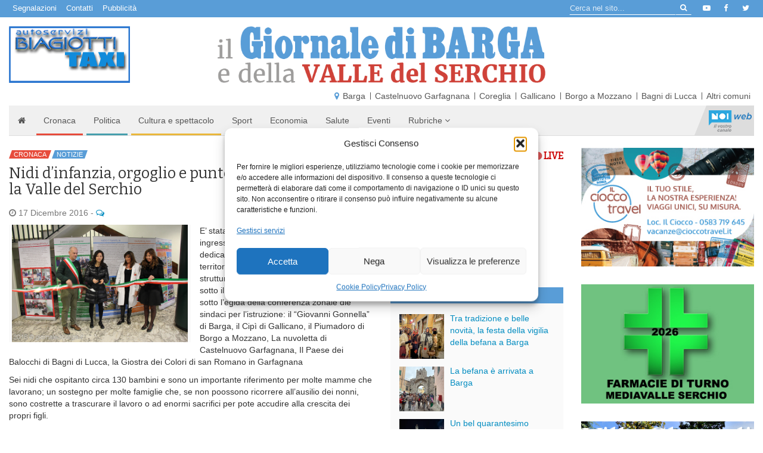

--- FILE ---
content_type: text/html; charset=UTF-8
request_url: https://www.giornaledibarga.it/2016/12/nidi-dinfanzia-orgoglio-e-punto-di-riferimento-per-la-valle-del-serchio-248923/
body_size: 28592
content:
<!DOCTYPE html>
<html dir="ltr" lang="it">
    <head>
        <title>Nidi d&#039;infanzia, orgoglio e punto di riferimento per la Valle del Serchio - Giornale di Barga</title>
        <meta charset="utf-8">
        <meta http-equiv="X-UA-Compatible" content="IE=edge">
        <meta name="viewport" content="width=device-width, initial-scale=1.0">
        <meta name='robots' content='index, follow, max-image-preview:large, max-snippet:-1, max-video-preview:-1' />

	<!-- This site is optimized with the Yoast SEO plugin v26.8 - https://yoast.com/product/yoast-seo-wordpress/ -->
	<meta name="description" content="E’ stata inaugurata questa mattina nell’atrio di ingresso dell’ospedale di Barga, la mostra dedicata ai sei nidi di infanzia presenti sul territorio della" />
	<link rel="canonical" href="https://www.giornaledibarga.it/2016/12/nidi-dinfanzia-orgoglio-e-punto-di-riferimento-per-la-valle-del-serchio-248923/" />
	<meta property="og:locale" content="it_IT" />
	<meta property="og:type" content="article" />
	<meta property="og:title" content="Nidi d&#039;infanzia, orgoglio e punto di riferimento per la Valle del Serchio - Giornale di Barga" />
	<meta property="og:description" content="E’ stata inaugurata questa mattina nell’atrio di ingresso dell’ospedale di Barga, la mostra dedicata ai sei nidi di infanzia presenti sul territorio della" />
	<meta property="og:url" content="https://www.giornaledibarga.it/2016/12/nidi-dinfanzia-orgoglio-e-punto-di-riferimento-per-la-valle-del-serchio-248923/" />
	<meta property="og:site_name" content="Giornale di Barga" />
	<meta property="article:publisher" content="https://www.facebook.com/giornaledibarga/" />
	<meta property="article:published_time" content="2016-12-17T10:14:00+00:00" />
	<meta property="og:image" content="https://www.giornaledibarga.it/wp-content/uploads/2017/09/nidi_valle_del_serchio_2672_99831.jpg" />
	<meta property="og:image:width" content="640" />
	<meta property="og:image:height" content="427" />
	<meta property="og:image:type" content="image/jpeg" />
	<meta name="author" content="redazione" />
	<meta name="twitter:card" content="summary_large_image" />
	<meta name="twitter:creator" content="@giornalebarga" />
	<meta name="twitter:site" content="@giornalebarga" />
	<meta name="twitter:label1" content="Scritto da" />
	<meta name="twitter:data1" content="redazione" />
	<meta name="twitter:label2" content="Tempo di lettura stimato" />
	<meta name="twitter:data2" content="2 minuti" />
	<script type="application/ld+json" class="yoast-schema-graph">{"@context":"https://schema.org","@graph":[{"@type":"Article","@id":"https://www.giornaledibarga.it/2016/12/nidi-dinfanzia-orgoglio-e-punto-di-riferimento-per-la-valle-del-serchio-248923/#article","isPartOf":{"@id":"https://www.giornaledibarga.it/2016/12/nidi-dinfanzia-orgoglio-e-punto-di-riferimento-per-la-valle-del-serchio-248923/"},"author":{"name":"redazione","@id":"https://www.giornaledibarga.it/#/schema/person/5c0f59e757812ada50a1c00dbf3f1be6"},"headline":"Nidi d&#8217;infanzia, orgoglio e punto di riferimento per la Valle del Serchio","datePublished":"2016-12-17T10:14:00+00:00","mainEntityOfPage":{"@id":"https://www.giornaledibarga.it/2016/12/nidi-dinfanzia-orgoglio-e-punto-di-riferimento-per-la-valle-del-serchio-248923/"},"wordCount":487,"commentCount":0,"image":{"@id":"https://www.giornaledibarga.it/2016/12/nidi-dinfanzia-orgoglio-e-punto-di-riferimento-per-la-valle-del-serchio-248923/#primaryimage"},"thumbnailUrl":"https://www.giornaledibarga.it/wp-content/uploads/2017/09/nidi_valle_del_serchio_2672_99831.jpg","keywords":["valle del Serchio","mostra","Ospedale","asilo nido","bambini","genitori","nidi d'infanzia","nidi"],"articleSection":["Cronaca","Notizie"],"inLanguage":"it-IT","potentialAction":[{"@type":"CommentAction","name":"Comment","target":["https://www.giornaledibarga.it/2016/12/nidi-dinfanzia-orgoglio-e-punto-di-riferimento-per-la-valle-del-serchio-248923/#respond"]}]},{"@type":"WebPage","@id":"https://www.giornaledibarga.it/2016/12/nidi-dinfanzia-orgoglio-e-punto-di-riferimento-per-la-valle-del-serchio-248923/","url":"https://www.giornaledibarga.it/2016/12/nidi-dinfanzia-orgoglio-e-punto-di-riferimento-per-la-valle-del-serchio-248923/","name":"Nidi d'infanzia, orgoglio e punto di riferimento per la Valle del Serchio - Giornale di Barga","isPartOf":{"@id":"https://www.giornaledibarga.it/#website"},"primaryImageOfPage":{"@id":"https://www.giornaledibarga.it/2016/12/nidi-dinfanzia-orgoglio-e-punto-di-riferimento-per-la-valle-del-serchio-248923/#primaryimage"},"image":{"@id":"https://www.giornaledibarga.it/2016/12/nidi-dinfanzia-orgoglio-e-punto-di-riferimento-per-la-valle-del-serchio-248923/#primaryimage"},"thumbnailUrl":"https://www.giornaledibarga.it/wp-content/uploads/2017/09/nidi_valle_del_serchio_2672_99831.jpg","datePublished":"2016-12-17T10:14:00+00:00","author":{"@id":"https://www.giornaledibarga.it/#/schema/person/5c0f59e757812ada50a1c00dbf3f1be6"},"description":"E’ stata inaugurata questa mattina nell’atrio di ingresso dell’ospedale di Barga, la mostra dedicata ai sei nidi di infanzia presenti sul territorio della","breadcrumb":{"@id":"https://www.giornaledibarga.it/2016/12/nidi-dinfanzia-orgoglio-e-punto-di-riferimento-per-la-valle-del-serchio-248923/#breadcrumb"},"inLanguage":"it-IT","potentialAction":[{"@type":"ReadAction","target":["https://www.giornaledibarga.it/2016/12/nidi-dinfanzia-orgoglio-e-punto-di-riferimento-per-la-valle-del-serchio-248923/"]}]},{"@type":"ImageObject","inLanguage":"it-IT","@id":"https://www.giornaledibarga.it/2016/12/nidi-dinfanzia-orgoglio-e-punto-di-riferimento-per-la-valle-del-serchio-248923/#primaryimage","url":"https://www.giornaledibarga.it/wp-content/uploads/2017/09/nidi_valle_del_serchio_2672_99831.jpg","contentUrl":"https://www.giornaledibarga.it/wp-content/uploads/2017/09/nidi_valle_del_serchio_2672_99831.jpg","width":640,"height":427},{"@type":"BreadcrumbList","@id":"https://www.giornaledibarga.it/2016/12/nidi-dinfanzia-orgoglio-e-punto-di-riferimento-per-la-valle-del-serchio-248923/#breadcrumb","itemListElement":[{"@type":"ListItem","position":1,"name":"Home","item":"https://www.giornaledibarga.it/"},{"@type":"ListItem","position":2,"name":"Nidi d&#8217;infanzia, orgoglio e punto di riferimento per la Valle del Serchio"}]},{"@type":"WebSite","@id":"https://www.giornaledibarga.it/#website","url":"https://www.giornaledibarga.it/","name":"Giornale di Barga","description":"Giornale di Barga","potentialAction":[{"@type":"SearchAction","target":{"@type":"EntryPoint","urlTemplate":"https://www.giornaledibarga.it/?s={search_term_string}"},"query-input":{"@type":"PropertyValueSpecification","valueRequired":true,"valueName":"search_term_string"}}],"inLanguage":"it-IT"},{"@type":"Person","@id":"https://www.giornaledibarga.it/#/schema/person/5c0f59e757812ada50a1c00dbf3f1be6","name":"redazione","image":{"@type":"ImageObject","inLanguage":"it-IT","@id":"https://www.giornaledibarga.it/#/schema/person/image/","url":"https://secure.gravatar.com/avatar/71917549535f0765479f345212c1caf9cb5c34ade500c075d89f4ef65b55c11d?s=96&d=mm&r=g","contentUrl":"https://secure.gravatar.com/avatar/71917549535f0765479f345212c1caf9cb5c34ade500c075d89f4ef65b55c11d?s=96&d=mm&r=g","caption":"redazione"}}]}</script>
	<!-- / Yoast SEO plugin. -->


<link rel='dns-prefetch' href='//www.giornaledibarga.it' />
<link rel='dns-prefetch' href='//maxcdn.bootstrapcdn.com' />
<link rel='dns-prefetch' href='//v0.wordpress.com' />
<link rel="alternate" title="oEmbed (JSON)" type="application/json+oembed" href="https://www.giornaledibarga.it/wp-json/oembed/1.0/embed?url=https%3A%2F%2Fwww.giornaledibarga.it%2F2016%2F12%2Fnidi-dinfanzia-orgoglio-e-punto-di-riferimento-per-la-valle-del-serchio-248923%2F" />
<link rel="alternate" title="oEmbed (XML)" type="text/xml+oembed" href="https://www.giornaledibarga.it/wp-json/oembed/1.0/embed?url=https%3A%2F%2Fwww.giornaledibarga.it%2F2016%2F12%2Fnidi-dinfanzia-orgoglio-e-punto-di-riferimento-per-la-valle-del-serchio-248923%2F&#038;format=xml" />
<style id='wp-img-auto-sizes-contain-inline-css' type='text/css'>
img:is([sizes=auto i],[sizes^="auto," i]){contain-intrinsic-size:3000px 1500px}
/*# sourceURL=wp-img-auto-sizes-contain-inline-css */
</style>
<link rel='stylesheet' id='jetpack_related-posts-css' href='https://www.giornaledibarga.it/wp-content/plugins/jetpack/modules/related-posts/related-posts.css?ver=20240116' type='text/css' media='all' />
<style id='wp-emoji-styles-inline-css' type='text/css'>

	img.wp-smiley, img.emoji {
		display: inline !important;
		border: none !important;
		box-shadow: none !important;
		height: 1em !important;
		width: 1em !important;
		margin: 0 0.07em !important;
		vertical-align: -0.1em !important;
		background: none !important;
		padding: 0 !important;
	}
/*# sourceURL=wp-emoji-styles-inline-css */
</style>
<style id='wp-block-library-inline-css' type='text/css'>
:root{--wp-block-synced-color:#7a00df;--wp-block-synced-color--rgb:122,0,223;--wp-bound-block-color:var(--wp-block-synced-color);--wp-editor-canvas-background:#ddd;--wp-admin-theme-color:#007cba;--wp-admin-theme-color--rgb:0,124,186;--wp-admin-theme-color-darker-10:#006ba1;--wp-admin-theme-color-darker-10--rgb:0,107,160.5;--wp-admin-theme-color-darker-20:#005a87;--wp-admin-theme-color-darker-20--rgb:0,90,135;--wp-admin-border-width-focus:2px}@media (min-resolution:192dpi){:root{--wp-admin-border-width-focus:1.5px}}.wp-element-button{cursor:pointer}:root .has-very-light-gray-background-color{background-color:#eee}:root .has-very-dark-gray-background-color{background-color:#313131}:root .has-very-light-gray-color{color:#eee}:root .has-very-dark-gray-color{color:#313131}:root .has-vivid-green-cyan-to-vivid-cyan-blue-gradient-background{background:linear-gradient(135deg,#00d084,#0693e3)}:root .has-purple-crush-gradient-background{background:linear-gradient(135deg,#34e2e4,#4721fb 50%,#ab1dfe)}:root .has-hazy-dawn-gradient-background{background:linear-gradient(135deg,#faaca8,#dad0ec)}:root .has-subdued-olive-gradient-background{background:linear-gradient(135deg,#fafae1,#67a671)}:root .has-atomic-cream-gradient-background{background:linear-gradient(135deg,#fdd79a,#004a59)}:root .has-nightshade-gradient-background{background:linear-gradient(135deg,#330968,#31cdcf)}:root .has-midnight-gradient-background{background:linear-gradient(135deg,#020381,#2874fc)}:root{--wp--preset--font-size--normal:16px;--wp--preset--font-size--huge:42px}.has-regular-font-size{font-size:1em}.has-larger-font-size{font-size:2.625em}.has-normal-font-size{font-size:var(--wp--preset--font-size--normal)}.has-huge-font-size{font-size:var(--wp--preset--font-size--huge)}.has-text-align-center{text-align:center}.has-text-align-left{text-align:left}.has-text-align-right{text-align:right}.has-fit-text{white-space:nowrap!important}#end-resizable-editor-section{display:none}.aligncenter{clear:both}.items-justified-left{justify-content:flex-start}.items-justified-center{justify-content:center}.items-justified-right{justify-content:flex-end}.items-justified-space-between{justify-content:space-between}.screen-reader-text{border:0;clip-path:inset(50%);height:1px;margin:-1px;overflow:hidden;padding:0;position:absolute;width:1px;word-wrap:normal!important}.screen-reader-text:focus{background-color:#ddd;clip-path:none;color:#444;display:block;font-size:1em;height:auto;left:5px;line-height:normal;padding:15px 23px 14px;text-decoration:none;top:5px;width:auto;z-index:100000}html :where(.has-border-color){border-style:solid}html :where([style*=border-top-color]){border-top-style:solid}html :where([style*=border-right-color]){border-right-style:solid}html :where([style*=border-bottom-color]){border-bottom-style:solid}html :where([style*=border-left-color]){border-left-style:solid}html :where([style*=border-width]){border-style:solid}html :where([style*=border-top-width]){border-top-style:solid}html :where([style*=border-right-width]){border-right-style:solid}html :where([style*=border-bottom-width]){border-bottom-style:solid}html :where([style*=border-left-width]){border-left-style:solid}html :where(img[class*=wp-image-]){height:auto;max-width:100%}:where(figure){margin:0 0 1em}html :where(.is-position-sticky){--wp-admin--admin-bar--position-offset:var(--wp-admin--admin-bar--height,0px)}@media screen and (max-width:600px){html :where(.is-position-sticky){--wp-admin--admin-bar--position-offset:0px}}

/*# sourceURL=wp-block-library-inline-css */
</style><style id='global-styles-inline-css' type='text/css'>
:root{--wp--preset--aspect-ratio--square: 1;--wp--preset--aspect-ratio--4-3: 4/3;--wp--preset--aspect-ratio--3-4: 3/4;--wp--preset--aspect-ratio--3-2: 3/2;--wp--preset--aspect-ratio--2-3: 2/3;--wp--preset--aspect-ratio--16-9: 16/9;--wp--preset--aspect-ratio--9-16: 9/16;--wp--preset--color--black: #000000;--wp--preset--color--cyan-bluish-gray: #abb8c3;--wp--preset--color--white: #ffffff;--wp--preset--color--pale-pink: #f78da7;--wp--preset--color--vivid-red: #cf2e2e;--wp--preset--color--luminous-vivid-orange: #ff6900;--wp--preset--color--luminous-vivid-amber: #fcb900;--wp--preset--color--light-green-cyan: #7bdcb5;--wp--preset--color--vivid-green-cyan: #00d084;--wp--preset--color--pale-cyan-blue: #8ed1fc;--wp--preset--color--vivid-cyan-blue: #0693e3;--wp--preset--color--vivid-purple: #9b51e0;--wp--preset--gradient--vivid-cyan-blue-to-vivid-purple: linear-gradient(135deg,rgb(6,147,227) 0%,rgb(155,81,224) 100%);--wp--preset--gradient--light-green-cyan-to-vivid-green-cyan: linear-gradient(135deg,rgb(122,220,180) 0%,rgb(0,208,130) 100%);--wp--preset--gradient--luminous-vivid-amber-to-luminous-vivid-orange: linear-gradient(135deg,rgb(252,185,0) 0%,rgb(255,105,0) 100%);--wp--preset--gradient--luminous-vivid-orange-to-vivid-red: linear-gradient(135deg,rgb(255,105,0) 0%,rgb(207,46,46) 100%);--wp--preset--gradient--very-light-gray-to-cyan-bluish-gray: linear-gradient(135deg,rgb(238,238,238) 0%,rgb(169,184,195) 100%);--wp--preset--gradient--cool-to-warm-spectrum: linear-gradient(135deg,rgb(74,234,220) 0%,rgb(151,120,209) 20%,rgb(207,42,186) 40%,rgb(238,44,130) 60%,rgb(251,105,98) 80%,rgb(254,248,76) 100%);--wp--preset--gradient--blush-light-purple: linear-gradient(135deg,rgb(255,206,236) 0%,rgb(152,150,240) 100%);--wp--preset--gradient--blush-bordeaux: linear-gradient(135deg,rgb(254,205,165) 0%,rgb(254,45,45) 50%,rgb(107,0,62) 100%);--wp--preset--gradient--luminous-dusk: linear-gradient(135deg,rgb(255,203,112) 0%,rgb(199,81,192) 50%,rgb(65,88,208) 100%);--wp--preset--gradient--pale-ocean: linear-gradient(135deg,rgb(255,245,203) 0%,rgb(182,227,212) 50%,rgb(51,167,181) 100%);--wp--preset--gradient--electric-grass: linear-gradient(135deg,rgb(202,248,128) 0%,rgb(113,206,126) 100%);--wp--preset--gradient--midnight: linear-gradient(135deg,rgb(2,3,129) 0%,rgb(40,116,252) 100%);--wp--preset--font-size--small: 13px;--wp--preset--font-size--medium: 20px;--wp--preset--font-size--large: 36px;--wp--preset--font-size--x-large: 42px;--wp--preset--spacing--20: 0.44rem;--wp--preset--spacing--30: 0.67rem;--wp--preset--spacing--40: 1rem;--wp--preset--spacing--50: 1.5rem;--wp--preset--spacing--60: 2.25rem;--wp--preset--spacing--70: 3.38rem;--wp--preset--spacing--80: 5.06rem;--wp--preset--shadow--natural: 6px 6px 9px rgba(0, 0, 0, 0.2);--wp--preset--shadow--deep: 12px 12px 50px rgba(0, 0, 0, 0.4);--wp--preset--shadow--sharp: 6px 6px 0px rgba(0, 0, 0, 0.2);--wp--preset--shadow--outlined: 6px 6px 0px -3px rgb(255, 255, 255), 6px 6px rgb(0, 0, 0);--wp--preset--shadow--crisp: 6px 6px 0px rgb(0, 0, 0);}:where(.is-layout-flex){gap: 0.5em;}:where(.is-layout-grid){gap: 0.5em;}body .is-layout-flex{display: flex;}.is-layout-flex{flex-wrap: wrap;align-items: center;}.is-layout-flex > :is(*, div){margin: 0;}body .is-layout-grid{display: grid;}.is-layout-grid > :is(*, div){margin: 0;}:where(.wp-block-columns.is-layout-flex){gap: 2em;}:where(.wp-block-columns.is-layout-grid){gap: 2em;}:where(.wp-block-post-template.is-layout-flex){gap: 1.25em;}:where(.wp-block-post-template.is-layout-grid){gap: 1.25em;}.has-black-color{color: var(--wp--preset--color--black) !important;}.has-cyan-bluish-gray-color{color: var(--wp--preset--color--cyan-bluish-gray) !important;}.has-white-color{color: var(--wp--preset--color--white) !important;}.has-pale-pink-color{color: var(--wp--preset--color--pale-pink) !important;}.has-vivid-red-color{color: var(--wp--preset--color--vivid-red) !important;}.has-luminous-vivid-orange-color{color: var(--wp--preset--color--luminous-vivid-orange) !important;}.has-luminous-vivid-amber-color{color: var(--wp--preset--color--luminous-vivid-amber) !important;}.has-light-green-cyan-color{color: var(--wp--preset--color--light-green-cyan) !important;}.has-vivid-green-cyan-color{color: var(--wp--preset--color--vivid-green-cyan) !important;}.has-pale-cyan-blue-color{color: var(--wp--preset--color--pale-cyan-blue) !important;}.has-vivid-cyan-blue-color{color: var(--wp--preset--color--vivid-cyan-blue) !important;}.has-vivid-purple-color{color: var(--wp--preset--color--vivid-purple) !important;}.has-black-background-color{background-color: var(--wp--preset--color--black) !important;}.has-cyan-bluish-gray-background-color{background-color: var(--wp--preset--color--cyan-bluish-gray) !important;}.has-white-background-color{background-color: var(--wp--preset--color--white) !important;}.has-pale-pink-background-color{background-color: var(--wp--preset--color--pale-pink) !important;}.has-vivid-red-background-color{background-color: var(--wp--preset--color--vivid-red) !important;}.has-luminous-vivid-orange-background-color{background-color: var(--wp--preset--color--luminous-vivid-orange) !important;}.has-luminous-vivid-amber-background-color{background-color: var(--wp--preset--color--luminous-vivid-amber) !important;}.has-light-green-cyan-background-color{background-color: var(--wp--preset--color--light-green-cyan) !important;}.has-vivid-green-cyan-background-color{background-color: var(--wp--preset--color--vivid-green-cyan) !important;}.has-pale-cyan-blue-background-color{background-color: var(--wp--preset--color--pale-cyan-blue) !important;}.has-vivid-cyan-blue-background-color{background-color: var(--wp--preset--color--vivid-cyan-blue) !important;}.has-vivid-purple-background-color{background-color: var(--wp--preset--color--vivid-purple) !important;}.has-black-border-color{border-color: var(--wp--preset--color--black) !important;}.has-cyan-bluish-gray-border-color{border-color: var(--wp--preset--color--cyan-bluish-gray) !important;}.has-white-border-color{border-color: var(--wp--preset--color--white) !important;}.has-pale-pink-border-color{border-color: var(--wp--preset--color--pale-pink) !important;}.has-vivid-red-border-color{border-color: var(--wp--preset--color--vivid-red) !important;}.has-luminous-vivid-orange-border-color{border-color: var(--wp--preset--color--luminous-vivid-orange) !important;}.has-luminous-vivid-amber-border-color{border-color: var(--wp--preset--color--luminous-vivid-amber) !important;}.has-light-green-cyan-border-color{border-color: var(--wp--preset--color--light-green-cyan) !important;}.has-vivid-green-cyan-border-color{border-color: var(--wp--preset--color--vivid-green-cyan) !important;}.has-pale-cyan-blue-border-color{border-color: var(--wp--preset--color--pale-cyan-blue) !important;}.has-vivid-cyan-blue-border-color{border-color: var(--wp--preset--color--vivid-cyan-blue) !important;}.has-vivid-purple-border-color{border-color: var(--wp--preset--color--vivid-purple) !important;}.has-vivid-cyan-blue-to-vivid-purple-gradient-background{background: var(--wp--preset--gradient--vivid-cyan-blue-to-vivid-purple) !important;}.has-light-green-cyan-to-vivid-green-cyan-gradient-background{background: var(--wp--preset--gradient--light-green-cyan-to-vivid-green-cyan) !important;}.has-luminous-vivid-amber-to-luminous-vivid-orange-gradient-background{background: var(--wp--preset--gradient--luminous-vivid-amber-to-luminous-vivid-orange) !important;}.has-luminous-vivid-orange-to-vivid-red-gradient-background{background: var(--wp--preset--gradient--luminous-vivid-orange-to-vivid-red) !important;}.has-very-light-gray-to-cyan-bluish-gray-gradient-background{background: var(--wp--preset--gradient--very-light-gray-to-cyan-bluish-gray) !important;}.has-cool-to-warm-spectrum-gradient-background{background: var(--wp--preset--gradient--cool-to-warm-spectrum) !important;}.has-blush-light-purple-gradient-background{background: var(--wp--preset--gradient--blush-light-purple) !important;}.has-blush-bordeaux-gradient-background{background: var(--wp--preset--gradient--blush-bordeaux) !important;}.has-luminous-dusk-gradient-background{background: var(--wp--preset--gradient--luminous-dusk) !important;}.has-pale-ocean-gradient-background{background: var(--wp--preset--gradient--pale-ocean) !important;}.has-electric-grass-gradient-background{background: var(--wp--preset--gradient--electric-grass) !important;}.has-midnight-gradient-background{background: var(--wp--preset--gradient--midnight) !important;}.has-small-font-size{font-size: var(--wp--preset--font-size--small) !important;}.has-medium-font-size{font-size: var(--wp--preset--font-size--medium) !important;}.has-large-font-size{font-size: var(--wp--preset--font-size--large) !important;}.has-x-large-font-size{font-size: var(--wp--preset--font-size--x-large) !important;}
/*# sourceURL=global-styles-inline-css */
</style>

<style id='classic-theme-styles-inline-css' type='text/css'>
/*! This file is auto-generated */
.wp-block-button__link{color:#fff;background-color:#32373c;border-radius:9999px;box-shadow:none;text-decoration:none;padding:calc(.667em + 2px) calc(1.333em + 2px);font-size:1.125em}.wp-block-file__button{background:#32373c;color:#fff;text-decoration:none}
/*# sourceURL=/wp-includes/css/classic-themes.min.css */
</style>
<link rel='stylesheet' id='cmplz-general-css' href='https://www.giornaledibarga.it/wp-content/plugins/complianz-gdpr/assets/css/cookieblocker.min.css?ver=1766013594' type='text/css' media='all' />
<link rel='stylesheet' id='bootstrap-css-css' href='//maxcdn.bootstrapcdn.com/bootstrap/3.3.7/css/bootstrap.min.css' type='text/css' media='all' />
<link rel='stylesheet' id='noitv-css' href='https://www.giornaledibarga.it/wp-content/themes/noitv/css/noitv.css?ver=2.46' type='text/css' media='all' />
<link rel='stylesheet' id='print-css' href='https://www.giornaledibarga.it/wp-content/themes/noitv/css/print.css?ver=1.2' type='text/css' media='print' />
<link rel='stylesheet' id='sharedaddy-css' href='https://www.giornaledibarga.it/wp-content/plugins/jetpack/modules/sharedaddy/sharing.css?ver=15.4' type='text/css' media='all' />
<link rel='stylesheet' id='social-logos-css' href='https://www.giornaledibarga.it/wp-content/plugins/jetpack/_inc/social-logos/social-logos.min.css?ver=15.4' type='text/css' media='all' />
<script type="text/javascript" id="jetpack_related-posts-js-extra">
/* <![CDATA[ */
var related_posts_js_options = {"post_heading":"h4"};
//# sourceURL=jetpack_related-posts-js-extra
/* ]]> */
</script>
<script type="text/javascript" src="https://www.giornaledibarga.it/wp-content/plugins/jetpack/_inc/build/related-posts/related-posts.min.js?ver=20240116" id="jetpack_related-posts-js"></script>
<script type="text/javascript" src="https://www.giornaledibarga.it/wp-includes/js/jquery/jquery.min.js?ver=3.7.1" id="jquery-core-js"></script>
<script type="text/javascript" src="https://www.giornaledibarga.it/wp-includes/js/jquery/jquery-migrate.min.js?ver=3.4.1" id="jquery-migrate-js"></script>
<script type="text/javascript" id="3d-flip-book-client-locale-loader-js-extra">
/* <![CDATA[ */
var FB3D_CLIENT_LOCALE = {"ajaxurl":"https://www.giornaledibarga.it/wp-admin/admin-ajax.php","dictionary":{"Table of contents":"Table of contents","Close":"Close","Bookmarks":"Bookmarks","Thumbnails":"Thumbnails","Search":"Search","Share":"Share","Facebook":"Facebook","Twitter":"Twitter","Email":"Email","Play":"Play","Previous page":"Previous page","Next page":"Next page","Zoom in":"Zoom in","Zoom out":"Zoom out","Fit view":"Fit view","Auto play":"Auto play","Full screen":"Full screen","More":"More","Smart pan":"Smart pan","Single page":"Single page","Sounds":"Sounds","Stats":"Stats","Print":"Print","Download":"Download","Goto first page":"Goto first page","Goto last page":"Goto last page"},"images":"https://www.giornaledibarga.it/wp-content/plugins/interactive-3d-flipbook-powered-physics-engine/assets/images/","jsData":{"urls":[],"posts":{"ids_mis":[],"ids":[]},"pages":[],"firstPages":[],"bookCtrlProps":[],"bookTemplates":[]},"key":"3d-flip-book","pdfJS":{"pdfJsLib":"https://www.giornaledibarga.it/wp-content/plugins/interactive-3d-flipbook-powered-physics-engine/assets/js/pdf.min.js?ver=4.3.136","pdfJsWorker":"https://www.giornaledibarga.it/wp-content/plugins/interactive-3d-flipbook-powered-physics-engine/assets/js/pdf.worker.js?ver=4.3.136","stablePdfJsLib":"https://www.giornaledibarga.it/wp-content/plugins/interactive-3d-flipbook-powered-physics-engine/assets/js/stable/pdf.min.js?ver=2.5.207","stablePdfJsWorker":"https://www.giornaledibarga.it/wp-content/plugins/interactive-3d-flipbook-powered-physics-engine/assets/js/stable/pdf.worker.js?ver=2.5.207","pdfJsCMapUrl":"https://www.giornaledibarga.it/wp-content/plugins/interactive-3d-flipbook-powered-physics-engine/assets/cmaps/"},"cacheurl":"https://www.giornaledibarga.it/wp-content/uploads/3d-flip-book/cache/","pluginsurl":"https://www.giornaledibarga.it/wp-content/plugins/","pluginurl":"https://www.giornaledibarga.it/wp-content/plugins/interactive-3d-flipbook-powered-physics-engine/","thumbnailSize":{"width":"150","height":"150"},"version":"1.16.17"};
//# sourceURL=3d-flip-book-client-locale-loader-js-extra
/* ]]> */
</script>
<script type="text/javascript" src="https://www.giornaledibarga.it/wp-content/plugins/interactive-3d-flipbook-powered-physics-engine/assets/js/client-locale-loader.js?ver=1.16.17" id="3d-flip-book-client-locale-loader-js" async="async" data-wp-strategy="async"></script>
<link rel="https://api.w.org/" href="https://www.giornaledibarga.it/wp-json/" /><link rel="alternate" title="JSON" type="application/json" href="https://www.giornaledibarga.it/wp-json/wp/v2/posts/248923" />			<style>.cmplz-hidden {
					display: none !important;
				}</style><style type="text/css">.recentcomments a{display:inline !important;padding:0 !important;margin:0 !important;}</style><script type="text/javascript" src="https://www.giornaledibarga.it/wp-content/plugins/si-captcha-for-wordpress/captcha/si_captcha.js?ver=1769089137"></script>
<!-- begin SI CAPTCHA Anti-Spam - login/register form style -->
<style type="text/css">
.si_captcha_small { width:175px; height:45px; padding-top:10px; padding-bottom:10px; }
.si_captcha_large { width:250px; height:60px; padding-top:10px; padding-bottom:10px; }
img#si_image_com { border-style:none; margin:0; padding-right:5px; float:left; }
img#si_image_reg { border-style:none; margin:0; padding-right:5px; float:left; }
img#si_image_log { border-style:none; margin:0; padding-right:5px; float:left; }
img#si_image_side_login { border-style:none; margin:0; padding-right:5px; float:left; }
img#si_image_checkout { border-style:none; margin:0; padding-right:5px; float:left; }
img#si_image_jetpack { border-style:none; margin:0; padding-right:5px; float:left; }
img#si_image_bbpress_topic { border-style:none; margin:0; padding-right:5px; float:left; }
.si_captcha_refresh { border-style:none; margin:0; vertical-align:bottom; }
div#si_captcha_input { display:block; padding-top:15px; padding-bottom:5px; }
label#si_captcha_code_label { margin:0; }
input#si_captcha_code_input { width:65px; }
p#si_captcha_code_p { clear: left; padding-top:10px; }
.si-captcha-jetpack-error { color:#DC3232; }
</style>
<!-- end SI CAPTCHA Anti-Spam - login/register form style -->
		<style type="text/css" id="wp-custom-css">
			#cmplz-manage-consent .cmplz-manage-consent {
    padding: 0 .5rem !important;
    height: 2rem !important;
    line-height: 1 !important;
}
.sponsor.widget_wsuscitegdb_widget li {
	margin-bottom: 10px;
}		</style>
		        <link rel="icon" href="/favicon.ico">
        <meta name="theme-color" content="#599dd7">

        <link href="//fonts.googleapis.com/css?family=Bitter" rel="stylesheet">
        <link rel="stylesheet" href="//maxcdn.bootstrapcdn.com/font-awesome/4.7.0/css/font-awesome.min.css">

        <!--[if lt IE 9]>
          <script src="https://oss.maxcdn.com/html5shiv/3.7.2/html5shiv.min.js"></script>
          <script src="https://oss.maxcdn.com/respond/1.4.2/respond.min.js"></script>
        <![endif]-->

        <!-- Matomo -->
        <script>
          var _paq = window._paq = window._paq || [];
          /* tracker methods like "setCustomDimension" should be called before "trackPageView" */
          _paq.push(["disableCampaignParameters"]);
          _paq.push(["disableCookies"]);
          _paq.push(['trackPageView']);
          _paq.push(['enableLinkTracking']);
          (function() {
            var u="//matomo.noitv.it/";
            _paq.push(['setTrackerUrl', u+'matomo.php']);
            _paq.push(['setSiteId', '2']);
            var d=document, g=d.createElement('script'), s=d.getElementsByTagName('script')[0];
            g.async=true; g.src=u+'matomo.js'; s.parentNode.insertBefore(g,s);
          })();
        </script>
        <noscript><p><img referrerpolicy="no-referrer-when-downgrade" src="//matomo.noitv.it/matomo.php?idsite=2&amp;rec=1" style="border:0;" alt="" /></p></noscript>
        <!-- End Matomo Code -->


    <link rel='stylesheet' id='jetpack-swiper-library-css' href='https://www.giornaledibarga.it/wp-content/plugins/jetpack/_inc/blocks/swiper.css?ver=15.4' type='text/css' media='all' />
<link rel='stylesheet' id='jetpack-carousel-css' href='https://www.giornaledibarga.it/wp-content/plugins/jetpack/modules/carousel/jetpack-carousel.css?ver=15.4' type='text/css' media='all' />
</head>

    <body data-rsssl=1 data-cmplz=2 class="wp-singular post-template-default single single-post postid-248923 single-format-standard wp-theme-noitv category-cronaca category-6219 category-notizie category-16534">

        <!--[if lt IE 8]>
        <div class="alert alert-warning">
                You are using an <strong>outdated</strong> browser. Please <a href="http://browsehappy.com/">upgrade your browser</a> to improve your experience.
        </div>
        <![endif]-->
        
        <div class="bgazzurro" role="navigation" id="navtop">
            <div class="container-fluid clearfix">
                <ul id="menu-top-menu" class="list-inline list-unstyled pull-left"><li id="menu-item-294074" class="menu-item menu-item-type-post_type menu-item-object-page menu-item-294074"><a href="https://www.giornaledibarga.it/segnalazioni/">Segnalazioni</a></li>
<li id="menu-item-294079" class="menu-item menu-item-type-post_type menu-item-object-page menu-item-294079"><a href="https://www.giornaledibarga.it/contatti/">Contatti</a></li>
<li id="menu-item-294076" class="menu-item menu-item-type-post_type menu-item-object-page menu-item-294076"><a href="https://www.giornaledibarga.it/pubblicita/">Pubblicità</a></li>
</ul>                <ul class="pull-right list-unstyled list-inline" id="menu-social">
                    <li>
                        <a href="https://www.youtube.com/user/giornaledibarga" target="_blank"><i class="fa fa-youtube-play fa-fw"></i></a>
                    </li>
                    <li>
                        <a href="https://www.facebook.com/giornaledibarga/" target="_blank"><i class="fa fa-facebook fa-fw"></i></a>
                    </li>
                    <li>
                        <a href="https://twitter.com/giornalebarga" target="_blank"><i class="fa fa-twitter fa-fw"></i></a>
                    </li>
                </ul>
                
<form class="form-inline pull-right hidden-xs inputbg" role="search" method="get" action="https://www.giornaledibarga.it/">
	<div class="input-group input-group-sm">
		<input class="form-control" type="text" value="" name="s" placeholder="Cerca nel sito...">
		<span class="input-group-btn">
			<button type="submit" value="Cerca" class="btn btn-transparent"><i class="fa fa-search fa-fw"></i></button>
		</span>
	</div><!-- /input-group -->
</form>

            </div>
        </div>
        
        <div class="container-fluid">
            <div class="row">
                <div class="col-xs-6 col-sm-3">
                    <div class="banner-top" id="bn-top1"></div>
                </div>
                <div class="col-sm-6 hidden-xs">
                    <h1 id="site-title">
                        <a href="https://www.giornaledibarga.it/" title="Giornale di Barga" rel="home"><img class="img-responsive center-block" src="https://www.giornaledibarga.it/wp-content/themes/noitv/img/logo-gdb1.png" alt="Giornale di Barga" /></a>
                    </h1>
                </div>
                <div class="col-xs-6 col-sm-3">
                    <div class="banner-top rgt clearfix" id="bn-top2"></div>
                </div>
            </div>
            <div class="localita">
                <div class="row">
                    <div class="col-sm-12">
                        <div class="localbar">
                            <ul id="menu-menu-localita" class="list-unstyled list-inline"><li id="menu-item-148427" class="menu-item menu-item-type-taxonomy menu-item-object-localita menu-item-148427"><a href="https://www.giornaledibarga.it/localita/barga/">Barga</a></li>
<li id="menu-item-148428" class="menu-item menu-item-type-taxonomy menu-item-object-localita menu-item-148428"><a href="https://www.giornaledibarga.it/localita/castelnuovo-garfagnana/">Castelnuovo Garfagnana</a></li>
<li id="menu-item-148429" class="menu-item menu-item-type-taxonomy menu-item-object-localita menu-item-148429"><a href="https://www.giornaledibarga.it/localita/coreglia/">Coreglia</a></li>
<li id="menu-item-148430" class="menu-item menu-item-type-taxonomy menu-item-object-localita menu-item-148430"><a href="https://www.giornaledibarga.it/localita/gallicano/">Gallicano</a></li>
<li id="menu-item-148431" class="menu-item menu-item-type-taxonomy menu-item-object-localita menu-item-148431"><a href="https://www.giornaledibarga.it/localita/borgo-a-mozzano/">Borgo a Mozzano</a></li>
<li id="menu-item-148432" class="menu-item menu-item-type-taxonomy menu-item-object-localita menu-item-148432"><a href="https://www.giornaledibarga.it/localita/bagni-di-lucca/">Bagni di Lucca</a></li>
<li id="menu-item-148433" class="menu-item menu-item-type-taxonomy menu-item-object-localita menu-item-148433"><a href="https://www.giornaledibarga.it/localita/altri-comuni/">Altri comuni</a></li>
</ul>                        </div>
                    </div>
                </div>
            </div>
        </div>
        <div class="container-fluid">
            <nav class="navbar navbar-gdb navbar-static-top">
                <div class="container-fluid">
                    <div class="navbar-header">
                      <button type="button" class="navbar-toggle collapsed" data-toggle="collapse" data-target="#navbar">
                        <span class="icon-bar"></span>
                        <span class="icon-bar"></span>
                        <span class="icon-bar"></span>
                      </button>
                      <a class="navbar-brand visible-xs-block" href="https://www.giornaledibarga.it/"><img class="img-responsive" src="https://www.giornaledibarga.it/wp-content/themes/noitv/img/logo-gdb1.png" alt="Logo NoiTV" /></a>
                    </div>
                    <div class="collapse navbar-collapse" id="navbar">
                      <ul id="menu-menu-principale" class="nav navbar-nav"><li id="menu-item-147108" class="home menu-item menu-item-type-custom menu-item-object-custom nav-item menu-item-147108"><a title="&lt;i class=&quot;fa fa-home&quot; aria-hidden=&quot;true&quot;&gt;&lt;/i&gt;&lt;span class=&quot;visible-xs-inline&quot;&gt; Home&lt;/span&gt;" href="/"><i class="fa fa-home" aria-hidden="true"></i><span class="visible-xs-inline"> Home</span></a></li>
<li id="menu-item-147109" class="cronaca menu-item menu-item-type-taxonomy menu-item-object-category current-post-ancestor current-menu-parent current-post-parent nav-item menu-item-147109"><a title="Cronaca" href="https://www.giornaledibarga.it/category/cronaca/">Cronaca</a></li>
<li id="menu-item-147113" class="politica-ed-amministrazione menu-item menu-item-type-taxonomy menu-item-object-category nav-item menu-item-147113"><a title="Politica" href="https://www.giornaledibarga.it/category/politica-ed-amministrazione/">Politica</a></li>
<li id="menu-item-147110" class="cultura menu-item menu-item-type-taxonomy menu-item-object-category nav-item menu-item-147110"><a title="Cultura e spettacolo" href="https://www.giornaledibarga.it/category/cultura/">Cultura e spettacolo</a></li>
<li id="menu-item-147115" class="sport menu-item menu-item-type-taxonomy menu-item-object-category nav-item menu-item-147115"><a title="Sport" href="https://www.giornaledibarga.it/category/sport/">Sport</a></li>
<li id="menu-item-147111" class="economia-commercio menu-item menu-item-type-taxonomy menu-item-object-category nav-item menu-item-147111"><a title="Economia" href="https://www.giornaledibarga.it/category/economia-commercio/">Economia</a></li>
<li id="menu-item-294970" class="salute-e-benessere menu-item menu-item-type-taxonomy menu-item-object-category nav-item menu-item-294970"><a title="Salute" href="https://www.giornaledibarga.it/category/salute-e-benessere/">Salute</a></li>
<li id="menu-item-147112" class="eventi menu-item menu-item-type-taxonomy menu-item-object-category nav-item menu-item-147112"><a title="Eventi" href="https://www.giornaledibarga.it/category/eventi/">Eventi</a></li>
<li id="menu-item-218422" class="menu-item menu-item-type-custom menu-item-object-custom menu-item-has-children nav-item menu-item-218422 dropdown"><a title="Rubriche" href="#" data-toggle="dropdown" class="dropdown-toggle" aria-haspopup="true">Rubriche <i class="fa fa-angle-down"></i></a>
<ul role="menu" class=" dropdown-menu">
	<li id="menu-item-294800" class="menu-item menu-item-type-taxonomy menu-item-object-category menu-item-294800"><a title="A quattro zampe" href="https://www.giornaledibarga.it/category/rubriche/a-quattro-zampe/">A quattro zampe</a></li>
	<li id="menu-item-294790" class="menu-item menu-item-type-taxonomy menu-item-object-category menu-item-294790"><a title="Ambiente" href="https://www.giornaledibarga.it/category/rubriche/ambiente/">Ambiente</a></li>
	<li id="menu-item-294788" class="menu-item menu-item-type-taxonomy menu-item-object-category menu-item-294788"><a title="Edizioni Speciali" href="https://www.giornaledibarga.it/category/rubriche/edizioni-speciali/">Edizioni Speciali</a></li>
	<li id="menu-item-294795" class="menu-item menu-item-type-taxonomy menu-item-object-category menu-item-294795"><a title="Emma Morton Fan Club" href="https://www.giornaledibarga.it/category/rubriche/emma-morton-fan-club/">Emma Morton Fan Club</a></li>
	<li id="menu-item-294789" class="menu-item menu-item-type-taxonomy menu-item-object-category menu-item-294789"><a title="Il Puntaspilli" href="https://www.giornaledibarga.it/category/rubriche/il-puntaspilli/">Il Puntaspilli</a></li>
	<li id="menu-item-294797" class="menu-item menu-item-type-taxonomy menu-item-object-category menu-item-294797"><a title="In ricordo di Bruno Sereni" href="https://www.giornaledibarga.it/category/rubriche/in-ricordo-di-bruno-sereni/">In ricordo di Bruno Sereni</a></li>
	<li id="menu-item-294794" class="menu-item menu-item-type-taxonomy menu-item-object-category menu-item-294794"><a title="La guerra a Barga" href="https://www.giornaledibarga.it/category/rubriche/la-guerra-a-barga/">La guerra a Barga</a></li>
	<li id="menu-item-294792" class="menu-item menu-item-type-taxonomy menu-item-object-category menu-item-294792"><a title="La pagina dei Lettori" href="https://www.giornaledibarga.it/category/cronaca/la-pagina-dei-lettori/">La pagina dei Lettori</a></li>
	<li id="menu-item-294791" class="menu-item menu-item-type-taxonomy menu-item-object-category menu-item-294791"><a title="La tradizione del Presepe" href="https://www.giornaledibarga.it/category/rubriche/la-tradizione-del-presepe/">La tradizione del Presepe</a></li>
	<li id="menu-item-294801" class="menu-item menu-item-type-taxonomy menu-item-object-category menu-item-294801"><a title="Living" href="https://www.giornaledibarga.it/category/rubriche/living/">Living</a></li>
	<li id="menu-item-294804" class="menu-item menu-item-type-taxonomy menu-item-object-category menu-item-294804"><a title="My tastes from Tuscany" href="https://www.giornaledibarga.it/category/rubriche/my-tastes-from-tuscany/">My tastes from Tuscany</a></li>
	<li id="menu-item-294799" class="menu-item menu-item-type-taxonomy menu-item-object-category menu-item-294799"><a title="Notizie parrocchiali" href="https://www.giornaledibarga.it/category/rubriche/notizie-parrocchiali/">Notizie parrocchiali</a></li>
	<li id="menu-item-294796" class="menu-item menu-item-type-taxonomy menu-item-object-category menu-item-294796"><a title="Pari e Dispari" href="https://www.giornaledibarga.it/category/rubriche/pari-e-dispari/">Pari e Dispari</a></li>
	<li id="menu-item-294793" class="menu-item menu-item-type-taxonomy menu-item-object-category menu-item-294793"><a title="Parliamone..." href="https://www.giornaledibarga.it/category/rubriche/parliamone/">Parliamone&#8230;</a></li>
	<li id="menu-item-294802" class="menu-item menu-item-type-taxonomy menu-item-object-category menu-item-294802"><a title="Scuola" href="https://www.giornaledibarga.it/category/rubriche/scuola/">Scuola</a></li>
	<li id="menu-item-294798" class="menu-item menu-item-type-taxonomy menu-item-object-category menu-item-294798"><a title="Storia" href="https://www.giornaledibarga.it/category/rubriche/storia/">Storia</a></li>
	<li id="menu-item-294803" class="menu-item menu-item-type-taxonomy menu-item-object-category menu-item-294803"><a title="Volontariato" href="https://www.giornaledibarga.it/category/rubriche/volontariato/">Volontariato</a></li>
</ul>
</li>
</ul>                        <form class="navbar-form clearfix visible-xs-block" role="search" method="get" action="https://www.giornaledibarga.it/">
	<div class="input-group input-group-sm">
		<input class="form-control" type="text" value="" name="s" placeholder="Cerca nel sito...">
		<span class="input-group-btn">
			<button type="submit" value="Cerca" class="btn btn-default"><i class="fa fa-search fa-fw"></i></button>
		</span>
	</div><!-- /input-group -->
</form>
                        <ul id="menu-menu-navbar-destra" class="nav navbar-nav navbar-right"><li id="menu-item-147132" class="logo-ntv menu-item menu-item-type-custom menu-item-object-custom nav-item menu-item-147132"><a title="NoiTV" href="http://www.noitv.it/">NoiTV</a></li>
</ul>                    </div><!-- /.navbar-collapse -->
                </div><!-- /.container -->
            </nav>
        </div><!-- /.container -->
        
<div class="container-fluid main">
  <div class="row">

    <div class="col-sm-8 col-md-6">
      <div id="content" class="content" role="main">
         

        <article role="article" id="post_248923" class="post-248923 post type-post status-publish format-standard has-post-thumbnail category-cronaca category-notizie tag-valle-del-serchio tag-mostra tag-ospedale tag-asilo-nido tag-bambini tag-genitori tag-nidi-dinfanzia tag-nidi" itemscope itemtype="http://schema.org/Article">
        <header>
            <div class="cat-list">
            <a href="https://www.giornaledibarga.it/category/cronaca/" rel="category tag" class="cronaca">Cronaca</a> <a href="https://www.giornaledibarga.it/category/notizie/" rel="category tag" class="notizie">Notizie</a>            </div>
            <div class="clearfix"></div>
            <h2 itemprop="name">Nidi d&#8217;infanzia, orgoglio e punto di riferimento per la Valle del Serchio</h2>
                        <p class="infobox text-muted clearfix">
                <time itemprop="datePublished" content="2016-12-17T11:14" datetime="2016-12-17"><i class="fa fa-clock-o"></i> 17 Dicembre 2016</time> <span class="to-hide">- <a href="https://www.giornaledibarga.it/2016/12/nidi-dinfanzia-orgoglio-e-punto-di-riferimento-per-la-valle-del-serchio-248923/#respond"><i class="fa fa-comments-o"></i></a></span>
                                <span class="autore pull-right text-muted" itemprop="author" itemscope itemtype="http://schema.org/Person">
                    di <em itemprop="name">Redazione</em>
                </span>
                            </p>
        </header>
        <section itemprop="articleBody" class="clearfix">
                                                                                                                <div class="post-thumb"><div data-carousel-extra='{&quot;blog_id&quot;:1,&quot;permalink&quot;:&quot;https://www.giornaledibarga.it/2016/12/nidi-dinfanzia-orgoglio-e-punto-di-riferimento-per-la-valle-del-serchio-248923/&quot;}' id='gallery-1' class='gallery galleryid-248923 gallery-columns-1 gallery-size-large'><figure class='gallery-item'>
			<div class='gallery-icon landscape'>
				<a href='https://www.giornaledibarga.it/wp-content/uploads/2017/09/nidi_valle_del_serchio_2672_99831.jpg'><img fetchpriority="high" decoding="async" width="640" height="427" src="https://www.giornaledibarga.it/wp-content/uploads/2017/09/nidi_valle_del_serchio_2672_99831.jpg" class="attachment-large size-large" alt="" srcset="https://www.giornaledibarga.it/wp-content/uploads/2017/09/nidi_valle_del_serchio_2672_99831.jpg 640w, https://www.giornaledibarga.it/wp-content/uploads/2017/09/nidi_valle_del_serchio_2672_99831-300x200.jpg 300w" sizes="(max-width: 640px) 100vw, 640px" data-attachment-id="248924" data-permalink="https://www.giornaledibarga.it/2016/12/nidi-dinfanzia-orgoglio-e-punto-di-riferimento-per-la-valle-del-serchio-248923/nidi_valle_del_serchio_2672_99831-jpg/" data-orig-file="https://www.giornaledibarga.it/wp-content/uploads/2017/09/nidi_valle_del_serchio_2672_99831.jpg" data-orig-size="640,427" data-comments-opened="0" data-image-meta="{&quot;aperture&quot;:&quot;4&quot;,&quot;credit&quot;:&quot;&quot;,&quot;camera&quot;:&quot;Canon EOS 550D&quot;,&quot;caption&quot;:&quot;&quot;,&quot;created_timestamp&quot;:&quot;1481975214&quot;,&quot;copyright&quot;:&quot;&quot;,&quot;focal_length&quot;:&quot;24&quot;,&quot;iso&quot;:&quot;800&quot;,&quot;shutter_speed&quot;:&quot;0.033333333333333&quot;,&quot;title&quot;:&quot;&quot;,&quot;orientation&quot;:&quot;0&quot;}" data-image-title="nidi_valle_del_serchio_2672_99831.jpg" data-image-description="" data-image-caption="" data-medium-file="https://www.giornaledibarga.it/wp-content/uploads/2017/09/nidi_valle_del_serchio_2672_99831-300x200.jpg" data-large-file="https://www.giornaledibarga.it/wp-content/uploads/2017/09/nidi_valle_del_serchio_2672_99831.jpg" /></a>
			</div></figure>
		</div>
</div>
<p>E’ stata inaugurata questa mattina nell’atrio di ingresso dell’ospedale di Barga, la mostra dedicata ai sei nidi di infanzia presenti sul territorio della Valle del Serchio; sei, tra strutture pubbliche e private, che operano sotto il coordinamento pedagogico zonale e sotto l’egida della conferenza zonale die sindaci per l’istruzione:  il “Giovanni Gonnella” di Barga, il Cipì di Gallicano, il Piumadoro di Borgo a Mozzano, La nuvoletta di Castelnuovo Garfagnana, Il Paese dei Balocchi di Bagni di Lucca, la Giostra dei Colori di san Romano in Garfagnana</p>
<p>Sei nidi che  ospitanto circa 130 bambini e sono un importante riferimento per molte mamme che lavorano; un sostegno per molte famiglie che, se non poossono ricorrere all’ausilio dei nonni, sono costrette a trascurare il lavoro o ad enormi sacrifici per pote accudire alla crescita dei propri figli.</p>
</p>
<p></p>
<p>Ma che oltretutto, nei nidi della Valle, trovano anche un luogo dove si segue un importante progetto pedagogico per la crescita dei bambini dove il gioco è un pilastro portante, come ben riassume la scritta che risalta in uno dei pamnnelli della mostra e che si trova su un muro del nido di Barga: “Qui giochiamo seriamente tutto il tempo”</p>
<p>Realizzata per i contenuti, dal Coordinamento Pedagogico Zonale, in collaborazione con lo studio di grafica Conmecom (che cura anche il sito <a href="http://www.nidivalleserchio.it/">www.nidivalleserchio.it</a> ) e la società pubblicitaria Civas, la mostra, attraverso pochi ma sicuramente esaustitvi pannelli, che riportano anche tanti immagini delle attività dei nidi, si propone come un percorso alla scoperta del ruolo delle educatrici, dei diritti dei bambini, di quello che il nido può rappresentare nel rapporto con la famniglia ed il bambino.</p>
<p>In allegato alla mostra è stato realizzato anche un opuscolo sui servizi offerti dai nidi della valle da distribuire alle donne che approdano al reparto di ostetricia e ginecologia di Barga. Non è un caso se questa mostra itinerante è stata presentata per la prima volta proprio all’Ospedale “San Francesco” dove è presente quel punto nascita che è stato ed è un valido punto di riferimento per le future mamme.</p>
<p>Ad inaugurare la mostra, insieme al presidente dellla conferenza zonale dei sindaci per l’istruzuione, Marco Bonini, tra gli altri erano presenti il consigliere comunale Sabrina Giannotti con delega all’’istruzione del comune di Barga, l’assessore all’istruzione del comune di Castelnuovo Chiara Bechelli,  la responsabile del punto nascita di Barga Laura Piaggesi, la coordinatrice pedagogica Valentina Baldaccini.</p>
<p>Tra gli interventi da citare in particolare le parole di Sabrina Giannotti che ha parlato dei nidi della Valle come di fiori all’occhiello nell’ambito dell’offerta formativa del territorio. L’intervento del presidente della conferenza dei sindaci lo potete invece ascoltare sotto.</p>
<p>Dopo Barga, dove rimarrà fino al 15 gennaio,  successivamente approiderà in altri centri della vallata in occasione di manifestazioni come la Settimana dle Commewrcio, il primo maggio a Fornaci, l’azalea al Borgo.</p>
<p><iframe width="100%" height="300" style="background-color:transparent; display:block; max-width: 700px;" frameborder="0" allowtransparency="allowtransparency" scrolling="no" src="//embeds.audioboom.com/posts/5407410-i-nidi-della-valle-in-mostra/embed/v4?eid=AQAAAG8RVViyglIA" title="audioBoom player"></iframe><div data-carousel-extra='{&quot;blog_id&quot;:1,&quot;permalink&quot;:&quot;https://www.giornaledibarga.it/2016/12/nidi-dinfanzia-orgoglio-e-punto-di-riferimento-per-la-valle-del-serchio-248923/&quot;}' id='gallery-2' class='gallery galleryid-248923 gallery-columns-3 gallery-size-thumbnail'><figure class='gallery-item'>
			<div class='gallery-icon landscape'>
				<a href='https://www.giornaledibarga.it/wp-content/uploads/2017/09/nidi-valle-del-serchio-2639.jpg'><img decoding="async" width="150" height="150" src="https://www.giornaledibarga.it/wp-content/uploads/2017/09/nidi-valle-del-serchio-2639-150x150.jpg" class="attachment-thumbnail size-thumbnail" alt="" data-attachment-id="285569" data-permalink="https://www.giornaledibarga.it/nidi-valle-del-serchio-2639-jpg/" data-orig-file="https://www.giornaledibarga.it/wp-content/uploads/2017/09/nidi-valle-del-serchio-2639.jpg" data-orig-size="640,427" data-comments-opened="0" data-image-meta="{&quot;aperture&quot;:&quot;4.5&quot;,&quot;credit&quot;:&quot;&quot;,&quot;camera&quot;:&quot;Canon EOS 550D&quot;,&quot;caption&quot;:&quot;&quot;,&quot;created_timestamp&quot;:&quot;1481973808&quot;,&quot;copyright&quot;:&quot;&quot;,&quot;focal_length&quot;:&quot;40&quot;,&quot;iso&quot;:&quot;1600&quot;,&quot;shutter_speed&quot;:&quot;0.016666666666667&quot;,&quot;title&quot;:&quot;&quot;,&quot;orientation&quot;:&quot;0&quot;}" data-image-title="nidi-valle-del-serchio-2639.jpg" data-image-description="" data-image-caption="" data-medium-file="https://www.giornaledibarga.it/wp-content/uploads/2017/09/nidi-valle-del-serchio-2639-300x200.jpg" data-large-file="https://www.giornaledibarga.it/wp-content/uploads/2017/09/nidi-valle-del-serchio-2639.jpg" /></a>
			</div></figure><figure class='gallery-item'>
			<div class='gallery-icon landscape'>
				<a href='https://www.giornaledibarga.it/wp-content/uploads/2017/09/nidi-valle-del-serchio-2636.jpg'><img loading="lazy" decoding="async" width="150" height="150" src="https://www.giornaledibarga.it/wp-content/uploads/2017/09/nidi-valle-del-serchio-2636-150x150.jpg" class="attachment-thumbnail size-thumbnail" alt="" data-attachment-id="285570" data-permalink="https://www.giornaledibarga.it/nidi-valle-del-serchio-2636-jpg/" data-orig-file="https://www.giornaledibarga.it/wp-content/uploads/2017/09/nidi-valle-del-serchio-2636.jpg" data-orig-size="640,427" data-comments-opened="0" data-image-meta="{&quot;aperture&quot;:&quot;3.5&quot;,&quot;credit&quot;:&quot;&quot;,&quot;camera&quot;:&quot;Canon EOS 550D&quot;,&quot;caption&quot;:&quot;&quot;,&quot;created_timestamp&quot;:&quot;1481973711&quot;,&quot;copyright&quot;:&quot;&quot;,&quot;focal_length&quot;:&quot;20&quot;,&quot;iso&quot;:&quot;640&quot;,&quot;shutter_speed&quot;:&quot;0.033333333333333&quot;,&quot;title&quot;:&quot;&quot;,&quot;orientation&quot;:&quot;0&quot;}" data-image-title="nidi-valle-del-serchio-2636.jpg" data-image-description="" data-image-caption="" data-medium-file="https://www.giornaledibarga.it/wp-content/uploads/2017/09/nidi-valle-del-serchio-2636-300x200.jpg" data-large-file="https://www.giornaledibarga.it/wp-content/uploads/2017/09/nidi-valle-del-serchio-2636.jpg" /></a>
			</div></figure><figure class='gallery-item'>
			<div class='gallery-icon landscape'>
				<a href='https://www.giornaledibarga.it/wp-content/uploads/2017/09/nidi-valle-del-serchio-2624.jpg'><img loading="lazy" decoding="async" width="150" height="150" src="https://www.giornaledibarga.it/wp-content/uploads/2017/09/nidi-valle-del-serchio-2624-150x150.jpg" class="attachment-thumbnail size-thumbnail" alt="" data-attachment-id="285571" data-permalink="https://www.giornaledibarga.it/nidi-valle-del-serchio-2624-jpg/" data-orig-file="https://www.giornaledibarga.it/wp-content/uploads/2017/09/nidi-valle-del-serchio-2624.jpg" data-orig-size="640,427" data-comments-opened="0" data-image-meta="{&quot;aperture&quot;:&quot;5.6&quot;,&quot;credit&quot;:&quot;&quot;,&quot;camera&quot;:&quot;Canon EOS 550D&quot;,&quot;caption&quot;:&quot;&quot;,&quot;created_timestamp&quot;:&quot;1481973149&quot;,&quot;copyright&quot;:&quot;&quot;,&quot;focal_length&quot;:&quot;150&quot;,&quot;iso&quot;:&quot;2500&quot;,&quot;shutter_speed&quot;:&quot;0.005&quot;,&quot;title&quot;:&quot;&quot;,&quot;orientation&quot;:&quot;0&quot;}" data-image-title="nidi-valle-del-serchio-2624.jpg" data-image-description="" data-image-caption="" data-medium-file="https://www.giornaledibarga.it/wp-content/uploads/2017/09/nidi-valle-del-serchio-2624-300x200.jpg" data-large-file="https://www.giornaledibarga.it/wp-content/uploads/2017/09/nidi-valle-del-serchio-2624.jpg" /></a>
			</div></figure><figure class='gallery-item'>
			<div class='gallery-icon landscape'>
				<a href='https://www.giornaledibarga.it/wp-content/uploads/2017/09/nidi-valle-del-serchio-2621.jpg'><img loading="lazy" decoding="async" width="150" height="150" src="https://www.giornaledibarga.it/wp-content/uploads/2017/09/nidi-valle-del-serchio-2621-150x150.jpg" class="attachment-thumbnail size-thumbnail" alt="" data-attachment-id="285572" data-permalink="https://www.giornaledibarga.it/nidi-valle-del-serchio-2621-jpg/" data-orig-file="https://www.giornaledibarga.it/wp-content/uploads/2017/09/nidi-valle-del-serchio-2621.jpg" data-orig-size="640,427" data-comments-opened="0" data-image-meta="{&quot;aperture&quot;:&quot;5&quot;,&quot;credit&quot;:&quot;&quot;,&quot;camera&quot;:&quot;Canon EOS 550D&quot;,&quot;caption&quot;:&quot;&quot;,&quot;created_timestamp&quot;:&quot;1481972959&quot;,&quot;copyright&quot;:&quot;&quot;,&quot;focal_length&quot;:&quot;80&quot;,&quot;iso&quot;:&quot;2000&quot;,&quot;shutter_speed&quot;:&quot;0.008&quot;,&quot;title&quot;:&quot;&quot;,&quot;orientation&quot;:&quot;0&quot;}" data-image-title="nidi-valle-del-serchio-2621.jpg" data-image-description="" data-image-caption="" data-medium-file="https://www.giornaledibarga.it/wp-content/uploads/2017/09/nidi-valle-del-serchio-2621-300x200.jpg" data-large-file="https://www.giornaledibarga.it/wp-content/uploads/2017/09/nidi-valle-del-serchio-2621.jpg" /></a>
			</div></figure><figure class='gallery-item'>
			<div class='gallery-icon landscape'>
				<a href='https://www.giornaledibarga.it/wp-content/uploads/2017/09/nidi-valle-del-serchio-2632.jpg'><img loading="lazy" decoding="async" width="150" height="150" src="https://www.giornaledibarga.it/wp-content/uploads/2017/09/nidi-valle-del-serchio-2632-150x150.jpg" class="attachment-thumbnail size-thumbnail" alt="" data-attachment-id="285573" data-permalink="https://www.giornaledibarga.it/nidi-valle-del-serchio-2632-jpg/" data-orig-file="https://www.giornaledibarga.it/wp-content/uploads/2017/09/nidi-valle-del-serchio-2632.jpg" data-orig-size="640,427" data-comments-opened="0" data-image-meta="{&quot;aperture&quot;:&quot;3.5&quot;,&quot;credit&quot;:&quot;&quot;,&quot;camera&quot;:&quot;Canon EOS 550D&quot;,&quot;caption&quot;:&quot;&quot;,&quot;created_timestamp&quot;:&quot;1481973580&quot;,&quot;copyright&quot;:&quot;&quot;,&quot;focal_length&quot;:&quot;20&quot;,&quot;iso&quot;:&quot;400&quot;,&quot;shutter_speed&quot;:&quot;0.033333333333333&quot;,&quot;title&quot;:&quot;&quot;,&quot;orientation&quot;:&quot;0&quot;}" data-image-title="nidi-valle-del-serchio-2632.jpg" data-image-description="" data-image-caption="" data-medium-file="https://www.giornaledibarga.it/wp-content/uploads/2017/09/nidi-valle-del-serchio-2632-300x200.jpg" data-large-file="https://www.giornaledibarga.it/wp-content/uploads/2017/09/nidi-valle-del-serchio-2632.jpg" /></a>
			</div></figure><figure class='gallery-item'>
			<div class='gallery-icon landscape'>
				<a href='https://www.giornaledibarga.it/wp-content/uploads/2017/09/nidi-valle-del-serchio-2614.jpg'><img loading="lazy" decoding="async" width="150" height="150" src="https://www.giornaledibarga.it/wp-content/uploads/2017/09/nidi-valle-del-serchio-2614-150x150.jpg" class="attachment-thumbnail size-thumbnail" alt="" data-attachment-id="285574" data-permalink="https://www.giornaledibarga.it/nidi-valle-del-serchio-2614-jpg/" data-orig-file="https://www.giornaledibarga.it/wp-content/uploads/2017/09/nidi-valle-del-serchio-2614.jpg" data-orig-size="640,427" data-comments-opened="0" data-image-meta="{&quot;aperture&quot;:&quot;3.5&quot;,&quot;credit&quot;:&quot;&quot;,&quot;camera&quot;:&quot;Canon EOS 550D&quot;,&quot;caption&quot;:&quot;&quot;,&quot;created_timestamp&quot;:&quot;1481972841&quot;,&quot;copyright&quot;:&quot;&quot;,&quot;focal_length&quot;:&quot;20&quot;,&quot;iso&quot;:&quot;500&quot;,&quot;shutter_speed&quot;:&quot;0.025&quot;,&quot;title&quot;:&quot;&quot;,&quot;orientation&quot;:&quot;0&quot;}" data-image-title="nidi-valle-del-serchio-2614.jpg" data-image-description="" data-image-caption="" data-medium-file="https://www.giornaledibarga.it/wp-content/uploads/2017/09/nidi-valle-del-serchio-2614-300x200.jpg" data-large-file="https://www.giornaledibarga.it/wp-content/uploads/2017/09/nidi-valle-del-serchio-2614.jpg" /></a>
			</div></figure><figure class='gallery-item'>
			<div class='gallery-icon landscape'>
				<a href='https://www.giornaledibarga.it/wp-content/uploads/2017/09/nidi-valle-del-serchio-2620.jpg'><img loading="lazy" decoding="async" width="150" height="150" src="https://www.giornaledibarga.it/wp-content/uploads/2017/09/nidi-valle-del-serchio-2620-150x150.jpg" class="attachment-thumbnail size-thumbnail" alt="" data-attachment-id="285575" data-permalink="https://www.giornaledibarga.it/nidi-valle-del-serchio-2620-jpg/" data-orig-file="https://www.giornaledibarga.it/wp-content/uploads/2017/09/nidi-valle-del-serchio-2620.jpg" data-orig-size="640,427" data-comments-opened="0" data-image-meta="{&quot;aperture&quot;:&quot;4.5&quot;,&quot;credit&quot;:&quot;&quot;,&quot;camera&quot;:&quot;Canon EOS 550D&quot;,&quot;caption&quot;:&quot;&quot;,&quot;created_timestamp&quot;:&quot;1481972957&quot;,&quot;copyright&quot;:&quot;&quot;,&quot;focal_length&quot;:&quot;40&quot;,&quot;iso&quot;:&quot;400&quot;,&quot;shutter_speed&quot;:&quot;0.016666666666667&quot;,&quot;title&quot;:&quot;&quot;,&quot;orientation&quot;:&quot;0&quot;}" data-image-title="nidi-valle-del-serchio-2620.jpg" data-image-description="" data-image-caption="" data-medium-file="https://www.giornaledibarga.it/wp-content/uploads/2017/09/nidi-valle-del-serchio-2620-300x200.jpg" data-large-file="https://www.giornaledibarga.it/wp-content/uploads/2017/09/nidi-valle-del-serchio-2620.jpg" /></a>
			</div></figure><figure class='gallery-item'>
			<div class='gallery-icon landscape'>
				<a href='https://www.giornaledibarga.it/wp-content/uploads/2017/09/nidi-valle-del-serchio-2616.jpg'><img loading="lazy" decoding="async" width="150" height="150" src="https://www.giornaledibarga.it/wp-content/uploads/2017/09/nidi-valle-del-serchio-2616-150x150.jpg" class="attachment-thumbnail size-thumbnail" alt="" data-attachment-id="285576" data-permalink="https://www.giornaledibarga.it/nidi-valle-del-serchio-2616-jpg/" data-orig-file="https://www.giornaledibarga.it/wp-content/uploads/2017/09/nidi-valle-del-serchio-2616.jpg" data-orig-size="640,427" data-comments-opened="0" data-image-meta="{&quot;aperture&quot;:&quot;3.5&quot;,&quot;credit&quot;:&quot;&quot;,&quot;camera&quot;:&quot;Canon EOS 550D&quot;,&quot;caption&quot;:&quot;&quot;,&quot;created_timestamp&quot;:&quot;1481972857&quot;,&quot;copyright&quot;:&quot;&quot;,&quot;focal_length&quot;:&quot;18&quot;,&quot;iso&quot;:&quot;800&quot;,&quot;shutter_speed&quot;:&quot;0.033333333333333&quot;,&quot;title&quot;:&quot;&quot;,&quot;orientation&quot;:&quot;0&quot;}" data-image-title="nidi-valle-del-serchio-2616.jpg" data-image-description="" data-image-caption="" data-medium-file="https://www.giornaledibarga.it/wp-content/uploads/2017/09/nidi-valle-del-serchio-2616-300x200.jpg" data-large-file="https://www.giornaledibarga.it/wp-content/uploads/2017/09/nidi-valle-del-serchio-2616.jpg" /></a>
			</div></figure><figure class='gallery-item'>
			<div class='gallery-icon landscape'>
				<a href='https://www.giornaledibarga.it/wp-content/uploads/2017/09/nidi-valle-del-serchio-2613.jpg'><img loading="lazy" decoding="async" width="150" height="150" src="https://www.giornaledibarga.it/wp-content/uploads/2017/09/nidi-valle-del-serchio-2613-150x150.jpg" class="attachment-thumbnail size-thumbnail" alt="" data-attachment-id="285577" data-permalink="https://www.giornaledibarga.it/nidi-valle-del-serchio-2613-jpg/" data-orig-file="https://www.giornaledibarga.it/wp-content/uploads/2017/09/nidi-valle-del-serchio-2613.jpg" data-orig-size="640,427" data-comments-opened="0" data-image-meta="{&quot;aperture&quot;:&quot;3.5&quot;,&quot;credit&quot;:&quot;&quot;,&quot;camera&quot;:&quot;Canon EOS 550D&quot;,&quot;caption&quot;:&quot;&quot;,&quot;created_timestamp&quot;:&quot;1481972836&quot;,&quot;copyright&quot;:&quot;&quot;,&quot;focal_length&quot;:&quot;18&quot;,&quot;iso&quot;:&quot;500&quot;,&quot;shutter_speed&quot;:&quot;0.025&quot;,&quot;title&quot;:&quot;&quot;,&quot;orientation&quot;:&quot;0&quot;}" data-image-title="nidi-valle-del-serchio-2613.jpg" data-image-description="" data-image-caption="" data-medium-file="https://www.giornaledibarga.it/wp-content/uploads/2017/09/nidi-valle-del-serchio-2613-300x200.jpg" data-large-file="https://www.giornaledibarga.it/wp-content/uploads/2017/09/nidi-valle-del-serchio-2613.jpg" /></a>
			</div></figure><figure class='gallery-item'>
			<div class='gallery-icon landscape'>
				<a href='https://www.giornaledibarga.it/wp-content/uploads/2017/09/nidi-valle-del-serchio-2611.jpg'><img loading="lazy" decoding="async" width="150" height="150" src="https://www.giornaledibarga.it/wp-content/uploads/2017/09/nidi-valle-del-serchio-2611-150x150.jpg" class="attachment-thumbnail size-thumbnail" alt="" data-attachment-id="285578" data-permalink="https://www.giornaledibarga.it/nidi-valle-del-serchio-2611-jpg/" data-orig-file="https://www.giornaledibarga.it/wp-content/uploads/2017/09/nidi-valle-del-serchio-2611.jpg" data-orig-size="640,427" data-comments-opened="0" data-image-meta="{&quot;aperture&quot;:&quot;3.5&quot;,&quot;credit&quot;:&quot;&quot;,&quot;camera&quot;:&quot;Canon EOS 550D&quot;,&quot;caption&quot;:&quot;&quot;,&quot;created_timestamp&quot;:&quot;1481972827&quot;,&quot;copyright&quot;:&quot;&quot;,&quot;focal_length&quot;:&quot;18&quot;,&quot;iso&quot;:&quot;320&quot;,&quot;shutter_speed&quot;:&quot;0.033333333333333&quot;,&quot;title&quot;:&quot;&quot;,&quot;orientation&quot;:&quot;0&quot;}" data-image-title="nidi-valle-del-serchio-2611.jpg" data-image-description="" data-image-caption="" data-medium-file="https://www.giornaledibarga.it/wp-content/uploads/2017/09/nidi-valle-del-serchio-2611-300x200.jpg" data-large-file="https://www.giornaledibarga.it/wp-content/uploads/2017/09/nidi-valle-del-serchio-2611.jpg" /></a>
			</div></figure><figure class='gallery-item'>
			<div class='gallery-icon landscape'>
				<a href='https://www.giornaledibarga.it/wp-content/uploads/2017/09/nidi-valle-del-serchio-2610.jpg'><img loading="lazy" decoding="async" width="150" height="150" src="https://www.giornaledibarga.it/wp-content/uploads/2017/09/nidi-valle-del-serchio-2610-150x150.jpg" class="attachment-thumbnail size-thumbnail" alt="" data-attachment-id="285579" data-permalink="https://www.giornaledibarga.it/nidi-valle-del-serchio-2610-jpg/" data-orig-file="https://www.giornaledibarga.it/wp-content/uploads/2017/09/nidi-valle-del-serchio-2610.jpg" data-orig-size="640,427" data-comments-opened="0" data-image-meta="{&quot;aperture&quot;:&quot;3.5&quot;,&quot;credit&quot;:&quot;&quot;,&quot;camera&quot;:&quot;Canon EOS 550D&quot;,&quot;caption&quot;:&quot;&quot;,&quot;created_timestamp&quot;:&quot;1481972823&quot;,&quot;copyright&quot;:&quot;&quot;,&quot;focal_length&quot;:&quot;18&quot;,&quot;iso&quot;:&quot;400&quot;,&quot;shutter_speed&quot;:&quot;0.033333333333333&quot;,&quot;title&quot;:&quot;&quot;,&quot;orientation&quot;:&quot;0&quot;}" data-image-title="nidi-valle-del-serchio-2610.jpg" data-image-description="" data-image-caption="" data-medium-file="https://www.giornaledibarga.it/wp-content/uploads/2017/09/nidi-valle-del-serchio-2610-300x200.jpg" data-large-file="https://www.giornaledibarga.it/wp-content/uploads/2017/09/nidi-valle-del-serchio-2610.jpg" /></a>
			</div></figure><figure class='gallery-item'>
			<div class='gallery-icon landscape'>
				<a href='https://www.giornaledibarga.it/wp-content/uploads/2017/09/nidi-valle-del-serchio-2612.jpg'><img loading="lazy" decoding="async" width="150" height="150" src="https://www.giornaledibarga.it/wp-content/uploads/2017/09/nidi-valle-del-serchio-2612-150x150.jpg" class="attachment-thumbnail size-thumbnail" alt="" data-attachment-id="285580" data-permalink="https://www.giornaledibarga.it/nidi-valle-del-serchio-2612-jpg/" data-orig-file="https://www.giornaledibarga.it/wp-content/uploads/2017/09/nidi-valle-del-serchio-2612.jpg" data-orig-size="640,427" data-comments-opened="0" data-image-meta="{&quot;aperture&quot;:&quot;3.5&quot;,&quot;credit&quot;:&quot;&quot;,&quot;camera&quot;:&quot;Canon EOS 550D&quot;,&quot;caption&quot;:&quot;&quot;,&quot;created_timestamp&quot;:&quot;1481972831&quot;,&quot;copyright&quot;:&quot;&quot;,&quot;focal_length&quot;:&quot;18&quot;,&quot;iso&quot;:&quot;640&quot;,&quot;shutter_speed&quot;:&quot;0.033333333333333&quot;,&quot;title&quot;:&quot;&quot;,&quot;orientation&quot;:&quot;0&quot;}" data-image-title="nidi-valle-del-serchio-2612.jpg" data-image-description="" data-image-caption="" data-medium-file="https://www.giornaledibarga.it/wp-content/uploads/2017/09/nidi-valle-del-serchio-2612-300x200.jpg" data-large-file="https://www.giornaledibarga.it/wp-content/uploads/2017/09/nidi-valle-del-serchio-2612.jpg" /></a>
			</div></figure><figure class='gallery-item'>
			<div class='gallery-icon landscape'>
				<a href='https://www.giornaledibarga.it/wp-content/uploads/2017/09/nidi-valle-del-serchio-2615.jpg'><img loading="lazy" decoding="async" width="150" height="150" src="https://www.giornaledibarga.it/wp-content/uploads/2017/09/nidi-valle-del-serchio-2615-150x150.jpg" class="attachment-thumbnail size-thumbnail" alt="" data-attachment-id="285581" data-permalink="https://www.giornaledibarga.it/nidi-valle-del-serchio-2615-jpg/" data-orig-file="https://www.giornaledibarga.it/wp-content/uploads/2017/09/nidi-valle-del-serchio-2615.jpg" data-orig-size="640,427" data-comments-opened="0" data-image-meta="{&quot;aperture&quot;:&quot;3.5&quot;,&quot;credit&quot;:&quot;&quot;,&quot;camera&quot;:&quot;Canon EOS 550D&quot;,&quot;caption&quot;:&quot;&quot;,&quot;created_timestamp&quot;:&quot;1481972844&quot;,&quot;copyright&quot;:&quot;&quot;,&quot;focal_length&quot;:&quot;18&quot;,&quot;iso&quot;:&quot;400&quot;,&quot;shutter_speed&quot;:&quot;0.033333333333333&quot;,&quot;title&quot;:&quot;&quot;,&quot;orientation&quot;:&quot;0&quot;}" data-image-title="nidi-valle-del-serchio-2615.jpg" data-image-description="" data-image-caption="" data-medium-file="https://www.giornaledibarga.it/wp-content/uploads/2017/09/nidi-valle-del-serchio-2615-300x200.jpg" data-large-file="https://www.giornaledibarga.it/wp-content/uploads/2017/09/nidi-valle-del-serchio-2615.jpg" /></a>
			</div></figure><figure class='gallery-item'>
			<div class='gallery-icon landscape'>
				<a href='https://www.giornaledibarga.it/wp-content/uploads/2017/09/nidi-valle-del-serchio-2622.jpg'><img loading="lazy" decoding="async" width="150" height="150" src="https://www.giornaledibarga.it/wp-content/uploads/2017/09/nidi-valle-del-serchio-2622-150x150.jpg" class="attachment-thumbnail size-thumbnail" alt="" data-attachment-id="285582" data-permalink="https://www.giornaledibarga.it/nidi-valle-del-serchio-2622-jpg/" data-orig-file="https://www.giornaledibarga.it/wp-content/uploads/2017/09/nidi-valle-del-serchio-2622.jpg" data-orig-size="640,427" data-comments-opened="0" data-image-meta="{&quot;aperture&quot;:&quot;3.5&quot;,&quot;credit&quot;:&quot;&quot;,&quot;camera&quot;:&quot;Canon EOS 550D&quot;,&quot;caption&quot;:&quot;&quot;,&quot;created_timestamp&quot;:&quot;1481972990&quot;,&quot;copyright&quot;:&quot;&quot;,&quot;focal_length&quot;:&quot;18&quot;,&quot;iso&quot;:&quot;500&quot;,&quot;shutter_speed&quot;:&quot;0.033333333333333&quot;,&quot;title&quot;:&quot;&quot;,&quot;orientation&quot;:&quot;0&quot;}" data-image-title="nidi-valle-del-serchio-2622.jpg" data-image-description="" data-image-caption="" data-medium-file="https://www.giornaledibarga.it/wp-content/uploads/2017/09/nidi-valle-del-serchio-2622-300x200.jpg" data-large-file="https://www.giornaledibarga.it/wp-content/uploads/2017/09/nidi-valle-del-serchio-2622.jpg" /></a>
			</div></figure><figure class='gallery-item'>
			<div class='gallery-icon landscape'>
				<a href='https://www.giornaledibarga.it/wp-content/uploads/2017/09/nidi-valle-del-serchio-2674.jpg'><img loading="lazy" decoding="async" width="150" height="150" src="https://www.giornaledibarga.it/wp-content/uploads/2017/09/nidi-valle-del-serchio-2674-150x150.jpg" class="attachment-thumbnail size-thumbnail" alt="" data-attachment-id="285560" data-permalink="https://www.giornaledibarga.it/nidi-valle-del-serchio-2674-jpg/" data-orig-file="https://www.giornaledibarga.it/wp-content/uploads/2017/09/nidi-valle-del-serchio-2674.jpg" data-orig-size="640,427" data-comments-opened="0" data-image-meta="{&quot;aperture&quot;:&quot;5&quot;,&quot;credit&quot;:&quot;&quot;,&quot;camera&quot;:&quot;Canon EOS 550D&quot;,&quot;caption&quot;:&quot;&quot;,&quot;created_timestamp&quot;:&quot;1481975251&quot;,&quot;copyright&quot;:&quot;&quot;,&quot;focal_length&quot;:&quot;50&quot;,&quot;iso&quot;:&quot;2500&quot;,&quot;shutter_speed&quot;:&quot;0.016666666666667&quot;,&quot;title&quot;:&quot;&quot;,&quot;orientation&quot;:&quot;0&quot;}" data-image-title="nidi-valle-del-serchio-2674.jpg" data-image-description="" data-image-caption="" data-medium-file="https://www.giornaledibarga.it/wp-content/uploads/2017/09/nidi-valle-del-serchio-2674-300x200.jpg" data-large-file="https://www.giornaledibarga.it/wp-content/uploads/2017/09/nidi-valle-del-serchio-2674.jpg" /></a>
			</div></figure><figure class='gallery-item'>
			<div class='gallery-icon landscape'>
				<a href='https://www.giornaledibarga.it/wp-content/uploads/2017/09/nidi-valle-del-serchio-2654.jpg'><img loading="lazy" decoding="async" width="150" height="150" src="https://www.giornaledibarga.it/wp-content/uploads/2017/09/nidi-valle-del-serchio-2654-150x150.jpg" class="attachment-thumbnail size-thumbnail" alt="" data-attachment-id="285561" data-permalink="https://www.giornaledibarga.it/nidi-valle-del-serchio-2654-jpg/" data-orig-file="https://www.giornaledibarga.it/wp-content/uploads/2017/09/nidi-valle-del-serchio-2654.jpg" data-orig-size="640,427" data-comments-opened="0" data-image-meta="{&quot;aperture&quot;:&quot;5&quot;,&quot;credit&quot;:&quot;&quot;,&quot;camera&quot;:&quot;Canon EOS 550D&quot;,&quot;caption&quot;:&quot;&quot;,&quot;created_timestamp&quot;:&quot;1481974518&quot;,&quot;copyright&quot;:&quot;&quot;,&quot;focal_length&quot;:&quot;80&quot;,&quot;iso&quot;:&quot;3200&quot;,&quot;shutter_speed&quot;:&quot;0.016666666666667&quot;,&quot;title&quot;:&quot;&quot;,&quot;orientation&quot;:&quot;0&quot;}" data-image-title="nidi-valle-del-serchio-2654.jpg" data-image-description="" data-image-caption="" data-medium-file="https://www.giornaledibarga.it/wp-content/uploads/2017/09/nidi-valle-del-serchio-2654-300x200.jpg" data-large-file="https://www.giornaledibarga.it/wp-content/uploads/2017/09/nidi-valle-del-serchio-2654.jpg" /></a>
			</div></figure><figure class='gallery-item'>
			<div class='gallery-icon landscape'>
				<a href='https://www.giornaledibarga.it/wp-content/uploads/2017/09/nidi-valle-del-serchio-2662.jpg'><img loading="lazy" decoding="async" width="150" height="150" src="https://www.giornaledibarga.it/wp-content/uploads/2017/09/nidi-valle-del-serchio-2662-150x150.jpg" class="attachment-thumbnail size-thumbnail" alt="" data-attachment-id="285562" data-permalink="https://www.giornaledibarga.it/nidi-valle-del-serchio-2662-jpg/" data-orig-file="https://www.giornaledibarga.it/wp-content/uploads/2017/09/nidi-valle-del-serchio-2662.jpg" data-orig-size="640,427" data-comments-opened="0" data-image-meta="{&quot;aperture&quot;:&quot;4.5&quot;,&quot;credit&quot;:&quot;&quot;,&quot;camera&quot;:&quot;Canon EOS 550D&quot;,&quot;caption&quot;:&quot;&quot;,&quot;created_timestamp&quot;:&quot;1481974769&quot;,&quot;copyright&quot;:&quot;&quot;,&quot;focal_length&quot;:&quot;50&quot;,&quot;iso&quot;:&quot;2000&quot;,&quot;shutter_speed&quot;:&quot;0.0125&quot;,&quot;title&quot;:&quot;&quot;,&quot;orientation&quot;:&quot;0&quot;}" data-image-title="nidi-valle-del-serchio-2662.jpg" data-image-description="" data-image-caption="" data-medium-file="https://www.giornaledibarga.it/wp-content/uploads/2017/09/nidi-valle-del-serchio-2662-300x200.jpg" data-large-file="https://www.giornaledibarga.it/wp-content/uploads/2017/09/nidi-valle-del-serchio-2662.jpg" /></a>
			</div></figure><figure class='gallery-item'>
			<div class='gallery-icon landscape'>
				<a href='https://www.giornaledibarga.it/wp-content/uploads/2017/09/nidi-valle-del-serchio-2651.jpg'><img loading="lazy" decoding="async" width="150" height="150" src="https://www.giornaledibarga.it/wp-content/uploads/2017/09/nidi-valle-del-serchio-2651-150x150.jpg" class="attachment-thumbnail size-thumbnail" alt="" data-attachment-id="285563" data-permalink="https://www.giornaledibarga.it/nidi-valle-del-serchio-2651-jpg/" data-orig-file="https://www.giornaledibarga.it/wp-content/uploads/2017/09/nidi-valle-del-serchio-2651.jpg" data-orig-size="640,427" data-comments-opened="0" data-image-meta="{&quot;aperture&quot;:&quot;3.5&quot;,&quot;credit&quot;:&quot;&quot;,&quot;camera&quot;:&quot;Canon EOS 550D&quot;,&quot;caption&quot;:&quot;&quot;,&quot;created_timestamp&quot;:&quot;1481974400&quot;,&quot;copyright&quot;:&quot;&quot;,&quot;focal_length&quot;:&quot;20&quot;,&quot;iso&quot;:&quot;400&quot;,&quot;shutter_speed&quot;:&quot;0.033333333333333&quot;,&quot;title&quot;:&quot;&quot;,&quot;orientation&quot;:&quot;0&quot;}" data-image-title="nidi-valle-del-serchio-2651.jpg" data-image-description="" data-image-caption="" data-medium-file="https://www.giornaledibarga.it/wp-content/uploads/2017/09/nidi-valle-del-serchio-2651-300x200.jpg" data-large-file="https://www.giornaledibarga.it/wp-content/uploads/2017/09/nidi-valle-del-serchio-2651.jpg" /></a>
			</div></figure><figure class='gallery-item'>
			<div class='gallery-icon landscape'>
				<a href='https://www.giornaledibarga.it/wp-content/uploads/2017/09/nidi-valle-del-serchio-2653.jpg'><img loading="lazy" decoding="async" width="150" height="150" src="https://www.giornaledibarga.it/wp-content/uploads/2017/09/nidi-valle-del-serchio-2653-150x150.jpg" class="attachment-thumbnail size-thumbnail" alt="" data-attachment-id="285564" data-permalink="https://www.giornaledibarga.it/nidi-valle-del-serchio-2653-jpg/" data-orig-file="https://www.giornaledibarga.it/wp-content/uploads/2017/09/nidi-valle-del-serchio-2653.jpg" data-orig-size="640,427" data-comments-opened="0" data-image-meta="{&quot;aperture&quot;:&quot;3.5&quot;,&quot;credit&quot;:&quot;&quot;,&quot;camera&quot;:&quot;Canon EOS 550D&quot;,&quot;caption&quot;:&quot;&quot;,&quot;created_timestamp&quot;:&quot;1481974482&quot;,&quot;copyright&quot;:&quot;&quot;,&quot;focal_length&quot;:&quot;18&quot;,&quot;iso&quot;:&quot;800&quot;,&quot;shutter_speed&quot;:&quot;0.033333333333333&quot;,&quot;title&quot;:&quot;&quot;,&quot;orientation&quot;:&quot;0&quot;}" data-image-title="nidi-valle-del-serchio-2653.jpg" data-image-description="" data-image-caption="" data-medium-file="https://www.giornaledibarga.it/wp-content/uploads/2017/09/nidi-valle-del-serchio-2653-300x200.jpg" data-large-file="https://www.giornaledibarga.it/wp-content/uploads/2017/09/nidi-valle-del-serchio-2653.jpg" /></a>
			</div></figure><figure class='gallery-item'>
			<div class='gallery-icon landscape'>
				<a href='https://www.giornaledibarga.it/wp-content/uploads/2017/09/nidi-valle-del-serchio-2672.jpg'><img loading="lazy" decoding="async" width="150" height="150" src="https://www.giornaledibarga.it/wp-content/uploads/2017/09/nidi-valle-del-serchio-2672-150x150.jpg" class="attachment-thumbnail size-thumbnail" alt="" data-attachment-id="285565" data-permalink="https://www.giornaledibarga.it/nidi-valle-del-serchio-2672-jpg/" data-orig-file="https://www.giornaledibarga.it/wp-content/uploads/2017/09/nidi-valle-del-serchio-2672.jpg" data-orig-size="640,427" data-comments-opened="0" data-image-meta="{&quot;aperture&quot;:&quot;4&quot;,&quot;credit&quot;:&quot;&quot;,&quot;camera&quot;:&quot;Canon EOS 550D&quot;,&quot;caption&quot;:&quot;&quot;,&quot;created_timestamp&quot;:&quot;1481975214&quot;,&quot;copyright&quot;:&quot;&quot;,&quot;focal_length&quot;:&quot;24&quot;,&quot;iso&quot;:&quot;800&quot;,&quot;shutter_speed&quot;:&quot;0.033333333333333&quot;,&quot;title&quot;:&quot;&quot;,&quot;orientation&quot;:&quot;0&quot;}" data-image-title="nidi-valle-del-serchio-2672.jpg" data-image-description="" data-image-caption="" data-medium-file="https://www.giornaledibarga.it/wp-content/uploads/2017/09/nidi-valle-del-serchio-2672-300x200.jpg" data-large-file="https://www.giornaledibarga.it/wp-content/uploads/2017/09/nidi-valle-del-serchio-2672.jpg" /></a>
			</div></figure><figure class='gallery-item'>
			<div class='gallery-icon landscape'>
				<a href='https://www.giornaledibarga.it/wp-content/uploads/2017/09/nidi-valle-del-serchio-2630.jpg'><img loading="lazy" decoding="async" width="150" height="150" src="https://www.giornaledibarga.it/wp-content/uploads/2017/09/nidi-valle-del-serchio-2630-150x150.jpg" class="attachment-thumbnail size-thumbnail" alt="" data-attachment-id="285566" data-permalink="https://www.giornaledibarga.it/nidi-valle-del-serchio-2630-jpg/" data-orig-file="https://www.giornaledibarga.it/wp-content/uploads/2017/09/nidi-valle-del-serchio-2630.jpg" data-orig-size="640,427" data-comments-opened="0" data-image-meta="{&quot;aperture&quot;:&quot;5&quot;,&quot;credit&quot;:&quot;&quot;,&quot;camera&quot;:&quot;Canon EOS 550D&quot;,&quot;caption&quot;:&quot;&quot;,&quot;created_timestamp&quot;:&quot;1481973390&quot;,&quot;copyright&quot;:&quot;&quot;,&quot;focal_length&quot;:&quot;80&quot;,&quot;iso&quot;:&quot;400&quot;,&quot;shutter_speed&quot;:&quot;0.016666666666667&quot;,&quot;title&quot;:&quot;&quot;,&quot;orientation&quot;:&quot;0&quot;}" data-image-title="nidi-valle-del-serchio-2630.jpg" data-image-description="" data-image-caption="" data-medium-file="https://www.giornaledibarga.it/wp-content/uploads/2017/09/nidi-valle-del-serchio-2630-300x200.jpg" data-large-file="https://www.giornaledibarga.it/wp-content/uploads/2017/09/nidi-valle-del-serchio-2630.jpg" /></a>
			</div></figure><figure class='gallery-item'>
			<div class='gallery-icon landscape'>
				<a href='https://www.giornaledibarga.it/wp-content/uploads/2017/09/nidi-valle-del-serchio-2641.jpg'><img loading="lazy" decoding="async" width="150" height="150" src="https://www.giornaledibarga.it/wp-content/uploads/2017/09/nidi-valle-del-serchio-2641-150x150.jpg" class="attachment-thumbnail size-thumbnail" alt="" data-attachment-id="285567" data-permalink="https://www.giornaledibarga.it/nidi-valle-del-serchio-2641-jpg/" data-orig-file="https://www.giornaledibarga.it/wp-content/uploads/2017/09/nidi-valle-del-serchio-2641.jpg" data-orig-size="640,427" data-comments-opened="0" data-image-meta="{&quot;aperture&quot;:&quot;3.5&quot;,&quot;credit&quot;:&quot;&quot;,&quot;camera&quot;:&quot;Canon EOS 550D&quot;,&quot;caption&quot;:&quot;&quot;,&quot;created_timestamp&quot;:&quot;1481974078&quot;,&quot;copyright&quot;:&quot;&quot;,&quot;focal_length&quot;:&quot;20&quot;,&quot;iso&quot;:&quot;400&quot;,&quot;shutter_speed&quot;:&quot;0.033333333333333&quot;,&quot;title&quot;:&quot;&quot;,&quot;orientation&quot;:&quot;0&quot;}" data-image-title="nidi-valle-del-serchio-2641.jpg" data-image-description="" data-image-caption="" data-medium-file="https://www.giornaledibarga.it/wp-content/uploads/2017/09/nidi-valle-del-serchio-2641-300x200.jpg" data-large-file="https://www.giornaledibarga.it/wp-content/uploads/2017/09/nidi-valle-del-serchio-2641.jpg" /></a>
			</div></figure><figure class='gallery-item'>
			<div class='gallery-icon landscape'>
				<a href='https://www.giornaledibarga.it/wp-content/uploads/2017/09/nidi-valle-del-serchio-2628.jpg'><img loading="lazy" decoding="async" width="150" height="150" src="https://www.giornaledibarga.it/wp-content/uploads/2017/09/nidi-valle-del-serchio-2628-150x150.jpg" class="attachment-thumbnail size-thumbnail" alt="" data-attachment-id="285568" data-permalink="https://www.giornaledibarga.it/nidi-valle-del-serchio-2628-jpg/" data-orig-file="https://www.giornaledibarga.it/wp-content/uploads/2017/09/nidi-valle-del-serchio-2628.jpg" data-orig-size="640,427" data-comments-opened="0" data-image-meta="{&quot;aperture&quot;:&quot;3.5&quot;,&quot;credit&quot;:&quot;&quot;,&quot;camera&quot;:&quot;Canon EOS 550D&quot;,&quot;caption&quot;:&quot;&quot;,&quot;created_timestamp&quot;:&quot;1481973289&quot;,&quot;copyright&quot;:&quot;&quot;,&quot;focal_length&quot;:&quot;18&quot;,&quot;iso&quot;:&quot;640&quot;,&quot;shutter_speed&quot;:&quot;0.033333333333333&quot;,&quot;title&quot;:&quot;&quot;,&quot;orientation&quot;:&quot;0&quot;}" data-image-title="nidi-valle-del-serchio-2628.jpg" data-image-description="" data-image-caption="" data-medium-file="https://www.giornaledibarga.it/wp-content/uploads/2017/09/nidi-valle-del-serchio-2628-300x200.jpg" data-large-file="https://www.giornaledibarga.it/wp-content/uploads/2017/09/nidi-valle-del-serchio-2628.jpg" /></a>
			</div></figure>
		</div>
</p>
<div class="sharedaddy sd-sharing-enabled"><div class="robots-nocontent sd-block sd-social sd-social-icon-text sd-sharing"><h3 class="sd-title">Condividi:</h3><div class="sd-content"><ul><li class="share-facebook"><a rel="nofollow noopener noreferrer"
				data-shared="sharing-facebook-248923"
				class="share-facebook sd-button share-icon"
				href="https://www.giornaledibarga.it/2016/12/nidi-dinfanzia-orgoglio-e-punto-di-riferimento-per-la-valle-del-serchio-248923/?share=facebook"
				target="_blank"
				aria-labelledby="sharing-facebook-248923"
				>
				<span id="sharing-facebook-248923" hidden>Fai clic per condividere su Facebook (Si apre in una nuova finestra)</span>
				<span>Facebook</span>
			</a></li><li class="share-x"><a rel="nofollow noopener noreferrer"
				data-shared="sharing-x-248923"
				class="share-x sd-button share-icon"
				href="https://www.giornaledibarga.it/2016/12/nidi-dinfanzia-orgoglio-e-punto-di-riferimento-per-la-valle-del-serchio-248923/?share=x"
				target="_blank"
				aria-labelledby="sharing-x-248923"
				>
				<span id="sharing-x-248923" hidden>Fai clic per condividere su X (Si apre in una nuova finestra)</span>
				<span>X</span>
			</a></li><li class="share-jetpack-whatsapp"><a rel="nofollow noopener noreferrer"
				data-shared="sharing-whatsapp-248923"
				class="share-jetpack-whatsapp sd-button share-icon"
				href="https://www.giornaledibarga.it/2016/12/nidi-dinfanzia-orgoglio-e-punto-di-riferimento-per-la-valle-del-serchio-248923/?share=jetpack-whatsapp"
				target="_blank"
				aria-labelledby="sharing-whatsapp-248923"
				>
				<span id="sharing-whatsapp-248923" hidden>Fai clic per condividere su WhatsApp (Si apre in una nuova finestra)</span>
				<span>WhatsApp</span>
			</a></li><li class="share-telegram"><a rel="nofollow noopener noreferrer"
				data-shared="sharing-telegram-248923"
				class="share-telegram sd-button share-icon"
				href="https://www.giornaledibarga.it/2016/12/nidi-dinfanzia-orgoglio-e-punto-di-riferimento-per-la-valle-del-serchio-248923/?share=telegram"
				target="_blank"
				aria-labelledby="sharing-telegram-248923"
				>
				<span id="sharing-telegram-248923" hidden>Fai clic per condividere su Telegram (Si apre in una nuova finestra)</span>
				<span>Telegram</span>
			</a></li><li class="share-print"><a rel="nofollow noopener noreferrer"
				data-shared="sharing-print-248923"
				class="share-print sd-button share-icon"
				href="https://www.giornaledibarga.it/2016/12/nidi-dinfanzia-orgoglio-e-punto-di-riferimento-per-la-valle-del-serchio-248923/#print?share=print"
				target="_blank"
				aria-labelledby="sharing-print-248923"
				>
				<span id="sharing-print-248923" hidden>Fai clic qui per stampare (Si apre in una nuova finestra)</span>
				<span>Stampa</span>
			</a></li><li class="share-end"></li></ul></div></div></div>
<div id='jp-relatedposts' class='jp-relatedposts' >
	<h3 class="jp-relatedposts-headline"><em>Correlati</em></h3>
</div>            
                        <p class="taglist">Tag: <a href="https://www.giornaledibarga.it/tag/valle-del-serchio/" rel="tag">valle del Serchio</a>, <a href="https://www.giornaledibarga.it/tag/mostra/" rel="tag">mostra</a>, <a href="https://www.giornaledibarga.it/tag/ospedale/" rel="tag">Ospedale</a>, <a href="https://www.giornaledibarga.it/tag/asilo-nido/" rel="tag">asilo nido</a>, <a href="https://www.giornaledibarga.it/tag/bambini/" rel="tag">bambini</a>, <a href="https://www.giornaledibarga.it/tag/genitori/" rel="tag">genitori</a>, <a href="https://www.giornaledibarga.it/tag/nidi-dinfanzia/" rel="tag">nidi d'infanzia</a>, <a href="https://www.giornaledibarga.it/tag/nidi/" rel="tag">nidi</a></p>
                    </section>
        
    </article>
<p class='alert alert-info'>Lascia per primo un commento</p>
<section id="respond">
  	<div id="respond" class="comment-respond">
		<h3 id="reply-title" class="comment-reply-title">Lascia un commento <small><a rel="nofollow" id="cancel-comment-reply-link" href="/2016/12/nidi-dinfanzia-orgoglio-e-punto-di-riferimento-per-la-valle-del-serchio-248923/#respond" style="display:none;">Annulla risposta</a></small></h3><form action="https://www.giornaledibarga.it/wp-comments-post.php" method="post" id="commentform" class="comment-form"><p class="comment-notes"><span id="email-notes">Il tuo indirizzo email non sarà pubblicato.</span> <span class="required-field-message">I campi obbligatori sono contrassegnati <span class="required">*</span></span></p><p class="comment-form-comment"><label for="comment">Commento <span class="required">*</span></label> <textarea id="comment" name="comment" cols="45" rows="8" maxlength="65525" required></textarea></p><p class="comment-form-author"><label for="author">Nome <span class="required">*</span></label> <input id="author" name="author" type="text" value="" size="30" maxlength="245" autocomplete="name" required /></p>
<p class="comment-form-email"><label for="email">Email <span class="required">*</span></label> <input id="email" name="email" type="email" value="" size="30" maxlength="100" aria-describedby="email-notes" autocomplete="email" required /></p>


<div class="si_captcha_large"><img id="si_image_com" src="https://www.giornaledibarga.it/wp-content/plugins/si-captcha-for-wordpress/captcha/securimage_show.php?si_form_id=com&amp;prefix=rx6IlN8gvsahxNQM" width="175" height="60" alt="CAPTCHA" title="CAPTCHA" />
    <input id="si_code_com" name="si_code_com" type="hidden"  value="rx6IlN8gvsahxNQM" />
    <div id="si_refresh_com">
<a href="#" rel="nofollow" title="Refresh" onclick="si_captcha_refresh('si_image_com','com','/wp-content/plugins/si-captcha-for-wordpress/captcha','https://www.giornaledibarga.it/wp-content/plugins/si-captcha-for-wordpress/captcha/securimage_show.php?si_form_id=com&amp;prefix='); return false;">
      <img class="si_captcha_refresh" src="https://www.giornaledibarga.it/wp-content/plugins/si-captcha-for-wordpress/captcha/images/refresh.png" width="22" height="20" alt="Refresh" onclick="this.blur();" /></a>
  </div>
  </div>

<p id="si_captcha_code_p">
<input id="si_captcha_code" name="si_captcha_code" type="text" />
<label for="si_captcha_code" >Codice CAPTCHA</label><span class="required">*</span>
</p>

<p class="form-submit"><input name="submit" type="submit" id="submit" class="submit" value="Invia commento" /> <input type='hidden' name='comment_post_ID' value='248923' id='comment_post_ID' />
<input type='hidden' name='comment_parent' id='comment_parent' value='0' />
</p><p style="display: none;"><input type="hidden" id="akismet_comment_nonce" name="akismet_comment_nonce" value="bff6d6f911" /></p><p style="display: none !important;" class="akismet-fields-container" data-prefix="ak_"><label>&#916;<textarea name="ak_hp_textarea" cols="45" rows="8" maxlength="100"></textarea></label><input type="hidden" id="ak_js_1" name="ak_js" value="87"/><script>document.getElementById( "ak_js_1" ).setAttribute( "value", ( new Date() ).getTime() );</script></p></form>	</div><!-- #respond -->
	<p class="akismet_comment_form_privacy_notice">Questo sito utilizza Akismet per ridurre lo spam. <a href="https://akismet.com/privacy/" target="_blank" rel="nofollow noopener">Scopri come vengono elaborati i dati derivati dai commenti</a>.</p></section>

        <div class="fascia-banner row mt30" id="bn-ln"></div>
      </div><!-- /#content -->
    </div>

    <div class="col-sm-4 col-md-6">
      <div class="row">
        <div class="col-md-6" id="sidebar">
          <aside class="sidebar">
  <section class="widget_text custom_html-3 widget_custom_html"><h3>Diretta NoiTv</h3><div class="textwidget custom-html-widget"><div style="padding: 56.25% 0 0 0; position: relative;"><iframe style="position: absolute; top: 0; left: 0; width: 100%; height: 100%;" src="https://player.restream.io/?token=2f048c14b27d49d291bdd84c991ad032&amp;vwrs=1" frameborder="0" allowfullscreen="allowfullscreen"></iframe></div></div></section><section class="gdbtv_widget-2 widget_gdbtv_widget"><h3>Giornale di Barga Tv</h3><div class="inner"><ul class="list-unstyled list-gdbtv"><li class="clearfix"><a class="gdbtvlink" target="_blank" href="https://www.giornaledibarga.it/2026/01/tra-tradizione-e-belle-novita-la-festa-della-vigilia-della-befana-a-barga-426296/"><img width="150" height="150" src="https://www.giornaledibarga.it/wp-content/uploads/2026/01/aperitivo-e-rassegna-della-befana-105-di-188-150x150.jpg" class="pull-left wp-post-image" alt="" decoding="async" loading="lazy" data-attachment-id="426319" data-permalink="https://www.giornaledibarga.it/2026/01/tra-tradizione-e-belle-novita-la-festa-della-vigilia-della-befana-a-barga-426296/aperitivo-e-rassegna-della-befana-105-di-188/" data-orig-file="https://www.giornaledibarga.it/wp-content/uploads/2026/01/aperitivo-e-rassegna-della-befana-105-di-188.jpg" data-orig-size="670,503" data-comments-opened="0" data-image-meta="{&quot;aperture&quot;:&quot;0&quot;,&quot;credit&quot;:&quot;&quot;,&quot;camera&quot;:&quot;&quot;,&quot;caption&quot;:&quot;&quot;,&quot;created_timestamp&quot;:&quot;0&quot;,&quot;copyright&quot;:&quot;&quot;,&quot;focal_length&quot;:&quot;0&quot;,&quot;iso&quot;:&quot;0&quot;,&quot;shutter_speed&quot;:&quot;0&quot;,&quot;title&quot;:&quot;&quot;,&quot;orientation&quot;:&quot;0&quot;}" data-image-title="aperitivo e rassegna della befana (105 di 188)" data-image-description="" data-image-caption="" data-medium-file="https://www.giornaledibarga.it/wp-content/uploads/2026/01/aperitivo-e-rassegna-della-befana-105-di-188-300x225.jpg" data-large-file="https://www.giornaledibarga.it/wp-content/uploads/2026/01/aperitivo-e-rassegna-della-befana-105-di-188.jpg" /> Tra tradizione e belle novità, la festa della vigilia della befana a Barga</a></li><li class="clearfix"><a class="gdbtvlink" target="_blank" href="https://www.giornaledibarga.it/2026/01/la-befana-e-arrivata-a-barga-426257/"><img width="150" height="150" src="https://www.giornaledibarga.it/wp-content/uploads/2026/01/befana-2026-80-di-146-150x150.jpg" class="pull-left wp-post-image" alt="" decoding="async" loading="lazy" data-attachment-id="426258" data-permalink="https://www.giornaledibarga.it/2026/01/la-befana-e-arrivata-a-barga-426257/befana-2026-80-di-146/" data-orig-file="https://www.giornaledibarga.it/wp-content/uploads/2026/01/befana-2026-80-di-146.jpg" data-orig-size="503,670" data-comments-opened="0" data-image-meta="{&quot;aperture&quot;:&quot;0&quot;,&quot;credit&quot;:&quot;&quot;,&quot;camera&quot;:&quot;&quot;,&quot;caption&quot;:&quot;&quot;,&quot;created_timestamp&quot;:&quot;0&quot;,&quot;copyright&quot;:&quot;&quot;,&quot;focal_length&quot;:&quot;0&quot;,&quot;iso&quot;:&quot;0&quot;,&quot;shutter_speed&quot;:&quot;0&quot;,&quot;title&quot;:&quot;&quot;,&quot;orientation&quot;:&quot;0&quot;}" data-image-title="befana 2026 (80 di 146)" data-image-description="" data-image-caption="" data-medium-file="https://www.giornaledibarga.it/wp-content/uploads/2026/01/befana-2026-80-di-146-225x300.jpg" data-large-file="https://www.giornaledibarga.it/wp-content/uploads/2026/01/befana-2026-80-di-146.jpg" /> La befana è arrivata a Barga</a></li><li class="clearfix"><a class="gdbtvlink" target="_blank" href="https://www.giornaledibarga.it/2025/12/un-bel-quarantesimo-compleanno-per-il-presepe-vivente-di-barga-425835/"><img width="150" height="150" src="https://www.giornaledibarga.it/wp-content/uploads/2025/12/presepe-vivente-2025-76-di-223-150x150.jpg" class="pull-left wp-post-image" alt="" decoding="async" loading="lazy" data-attachment-id="425836" data-permalink="https://www.giornaledibarga.it/2025/12/un-bel-quarantesimo-compleanno-per-il-presepe-vivente-di-barga-425835/presepe-vivente-2025-76-di-223/" data-orig-file="https://www.giornaledibarga.it/wp-content/uploads/2025/12/presepe-vivente-2025-76-di-223.jpg" data-orig-size="670,503" data-comments-opened="0" data-image-meta="{&quot;aperture&quot;:&quot;0&quot;,&quot;credit&quot;:&quot;&quot;,&quot;camera&quot;:&quot;&quot;,&quot;caption&quot;:&quot;&quot;,&quot;created_timestamp&quot;:&quot;0&quot;,&quot;copyright&quot;:&quot;&quot;,&quot;focal_length&quot;:&quot;0&quot;,&quot;iso&quot;:&quot;0&quot;,&quot;shutter_speed&quot;:&quot;0&quot;,&quot;title&quot;:&quot;&quot;,&quot;orientation&quot;:&quot;0&quot;}" data-image-title="presepe vivente 2025 (76 di 223)" data-image-description="" data-image-caption="" data-medium-file="https://www.giornaledibarga.it/wp-content/uploads/2025/12/presepe-vivente-2025-76-di-223-300x225.jpg" data-large-file="https://www.giornaledibarga.it/wp-content/uploads/2025/12/presepe-vivente-2025-76-di-223.jpg" /> Un bel quarantesimo compleanno per il Presepe Vivente di Barga</a></li></ul><p class="text-center"><a class="btn btn-gdb" href="/category/giornale-di-barga-tv/">Vedi tutti i servizi</a></p></div></section><section class="wsmeteo_widget-2 widget_wsmeteo_widget"><h3>Meteo</h3><div class="inner"><div class="clearfix"><h4><a href="https://www.giornaledibarga.it/2026/01/il-tempo-di-questo-fine-settimana-23-426921/"><img width="100" height="100" src="https://www.giornaledibarga.it/wp-content/uploads/2020/10/pioggia-a-fornaci-foto-grziano-salotti-150x150.jpg" class="meteotb wp-post-image" alt="" decoding="async" loading="lazy" data-attachment-id="342475" data-permalink="https://www.giornaledibarga.it/2020/10/il-tempo-del-fine-settimana-14-342474/pioggia-a-fornaci-foto-grziano-salotti/" data-orig-file="https://www.giornaledibarga.it/wp-content/uploads/2020/10/pioggia-a-fornaci-foto-grziano-salotti.jpg" data-orig-size="1200,800" data-comments-opened="0" data-image-meta="{&quot;aperture&quot;:&quot;0&quot;,&quot;credit&quot;:&quot;GRAZIANO SALOTTI&quot;,&quot;camera&quot;:&quot;&quot;,&quot;caption&quot;:&quot;&quot;,&quot;created_timestamp&quot;:&quot;0&quot;,&quot;copyright&quot;:&quot;GRAZIANO SALOTTI&quot;,&quot;focal_length&quot;:&quot;0&quot;,&quot;iso&quot;:&quot;0&quot;,&quot;shutter_speed&quot;:&quot;0&quot;,&quot;title&quot;:&quot;&quot;,&quot;orientation&quot;:&quot;0&quot;}" data-image-title="pioggia a fornaci foto grziano salotti" data-image-description="" data-image-caption="&lt;p&gt;Foto Graziano Salotti&lt;/p&gt;
" data-medium-file="https://www.giornaledibarga.it/wp-content/uploads/2020/10/pioggia-a-fornaci-foto-grziano-salotti-300x200.jpg" data-large-file="https://www.giornaledibarga.it/wp-content/uploads/2020/10/pioggia-a-fornaci-foto-grziano-salotti-1024x683.jpg" />Il tempo di questo fine settimana</a></h4><p><a href="https://www.giornaledibarga.it/2026/01/il-tempo-di-questo-fine-settimana-23-426921/">Leggi tutto&hellip;</a></p></div>
<div id="meteo">
	<div class="table-responsive">
		<table class="table text-muted">
			<thead>
				<tr>
					<th>&nbsp;</th>
					<th>
						Gioved&igrave;
					</th>
					<th>
						Venerd&igrave;
					</th>
					<th>
						Sabato
					</th>
				</tr>
			</thead>
			<tbody><tr>
					<td>Borgo a Mozzano</td><td class="text-center tempcont"><img src="/snippet/stratificata2.png" alt="velato" class="img-responsive tempo" /><span class="mintemp">-1&deg;C</span> |<span class="maxtemp">10&deg;C</span></td><td class="text-center tempcont"><img src="/snippet/pioggia_debole1.png" alt="pioggia debole" class="img-responsive tempo" /><span class="mintemp">-2&deg;C</span> |<span class="maxtemp">4&deg;C</span></td><td class="text-center tempcont"><img src="/snippet/coperto.png" alt="coperto" class="img-responsive tempo" /><span class="mintemp">6&deg;C</span> |<span class="maxtemp">13&deg;C</span></td></tr><tr>
					<td>Barga</td><td class="text-center tempcont"><img src="/snippet/stratificata2.png" alt="velato" class="img-responsive tempo" /><span class="mintemp">-1&deg;C</span> |<span class="maxtemp">9&deg;C</span></td><td class="text-center tempcont"><img src="/snippet/pioggia_debole1.png" alt="pioggia debole" class="img-responsive tempo" /><span class="mintemp">-2&deg;C</span> |<span class="maxtemp">1&deg;C</span></td><td class="text-center tempcont"><img src="/snippet/coperto.png" alt="coperto" class="img-responsive tempo" /><span class="mintemp">6&deg;C</span> |<span class="maxtemp">10&deg;C</span></td></tr><tr>
					<td>Castelnuovo Garfagnana</td><td class="text-center tempcont"><img src="/snippet/stratificata2.png" alt="velato" class="img-responsive tempo" /><span class="mintemp">-1&deg;C</span> |<span class="maxtemp">9&deg;C</span></td><td class="text-center tempcont"><img src="/snippet/pioggia_debole1.png" alt="pioggia debole" class="img-responsive tempo" /><span class="mintemp">-2&deg;C</span> |<span class="maxtemp">1&deg;C</span></td><td class="text-center tempcont"><img src="/snippet/coperto.png" alt="coperto" class="img-responsive tempo" /><span class="mintemp">6&deg;C</span> |<span class="maxtemp">10&deg;C</span></td></tr></tbody>
		</table>
	</div>
	<p class="text-muted text-right subsmall">Previsioni a cura di: <a title="vai al sito del LaMMA" href="https://www.lamma.rete.toscana.it/" target="_blank"><img alt="Lamma Toscana" src="https://www.lamma.toscana.it/previ/ita/immagini/logo_lamma_piccolo.jpg"></a></p>
</div></div></section>    <section class="wsevents_calendar-2 widget_wsevents_calendar">    <h3>Calendario eventi</h3>    <div class="widget_calendar">
      <div id="calendar_wrap">
       <table id="wp-calendar" summary="Calendario" class="table table-condensed">
  <caption class="text-center clearfix"><a class="pull-left" rel="nofollow" href="https://www.giornaledibarga.it/category/eventi/?yy=2025&mm=12">&laquo; Dic</a> <a rel="nofollow" href="https://www.giornaledibarga.it/category/eventi/?yy=2026&mm=1">Gennaio 2026</a> <a class="pull-right" rel="nofollow" href="https://www.giornaledibarga.it/category/eventi/?yy=2026&mm=2">Feb &raquo;</a></caption>
  <thead>
    <tr>
		<th scope="col" title="lunedì">L</th>
		<th scope="col" title="martedì">M</th>
		<th scope="col" title="mercoledì">M</th>
		<th scope="col" title="giovedì">G</th>
		<th scope="col" title="venerdì">V</th>
		<th scope="col" title="sabato">S</th>
		<th scope="col" title="domenica">D</th>
    </tr>
  </thead>

<tbody>
  <tr>
		<td colspan="3" class="pad">&nbsp;</td><td><a rel="nofollow" href="https://www.giornaledibarga.it/category/eventi/?yy=2026&mm=1&dd=1" title="A Barga la mostra “Clero, Guerra, Resistenze in provincia di Lucca”">1</a></td><td><a rel="nofollow" href="https://www.giornaledibarga.it/category/eventi/?yy=2026&mm=1&dd=2" title="A Barga la mostra “Clero, Guerra, Resistenze in provincia di Lucca”">2</a></td><td><a rel="nofollow" href="https://www.giornaledibarga.it/category/eventi/?yy=2026&mm=1&dd=3" title="A Barga la mostra “Clero, Guerra, Resistenze in provincia di Lucca”
A San Pietro in Campo c&#8217;è il concerto di Natale">3</a></td><td><a rel="nofollow" href="https://www.giornaledibarga.it/category/eventi/?yy=2026&mm=1&dd=4" title="A Barga la mostra “Clero, Guerra, Resistenze in provincia di Lucca”
A San Pietro in Campo c&#8217;è il concerto di Natale
Auguri in musica">4</a></td>
	</tr>
	<tr>
		<td><a rel="nofollow" href="https://www.giornaledibarga.it/category/eventi/?yy=2026&mm=1&dd=5" title="A Barga la mostra “Clero, Guerra, Resistenze in provincia di Lucca”
Auguri in musica
Festa e tradizione della befana di Barga. E&#8217; tutto pronto">5</a></td><td><a rel="nofollow" href="https://www.giornaledibarga.it/category/eventi/?yy=2026&mm=1&dd=6" title="A Barga la mostra “Clero, Guerra, Resistenze in provincia di Lucca”
Festa e tradizione della befana di Barga. E&#8217; tutto pronto">6</a></td><td><a rel="nofollow" href="https://www.giornaledibarga.it/category/eventi/?yy=2026&mm=1&dd=7" title="A Barga la mostra “Clero, Guerra, Resistenze in provincia di Lucca”
Festa e tradizione della befana di Barga. E&#8217; tutto pronto">7</a></td><td><a rel="nofollow" href="https://www.giornaledibarga.it/category/eventi/?yy=2026&mm=1&dd=8" title="A Barga la mostra “Clero, Guerra, Resistenze in provincia di Lucca”">8</a></td><td><a rel="nofollow" href="https://www.giornaledibarga.it/category/eventi/?yy=2026&mm=1&dd=9" title="A Barga la mostra “Clero, Guerra, Resistenze in provincia di Lucca”">9</a></td><td><a rel="nofollow" href="https://www.giornaledibarga.it/category/eventi/?yy=2026&mm=1&dd=10" title="A Barga la mostra “Clero, Guerra, Resistenze in provincia di Lucca”">10</a></td><td><a rel="nofollow" href="https://www.giornaledibarga.it/category/eventi/?yy=2026&mm=1&dd=11" title="A Barga la mostra “Clero, Guerra, Resistenze in provincia di Lucca”">11</a></td>
	</tr>
	<tr>
		<td><a rel="nofollow" href="https://www.giornaledibarga.it/category/eventi/?yy=2026&mm=1&dd=12" title="A Barga la mostra “Clero, Guerra, Resistenze in provincia di Lucca”">12</a></td><td><a rel="nofollow" href="https://www.giornaledibarga.it/category/eventi/?yy=2026&mm=1&dd=13" title="A Barga la mostra “Clero, Guerra, Resistenze in provincia di Lucca”">13</a></td><td><a rel="nofollow" href="https://www.giornaledibarga.it/category/eventi/?yy=2026&mm=1&dd=14" title="A Barga la mostra “Clero, Guerra, Resistenze in provincia di Lucca”">14</a></td><td><a rel="nofollow" href="https://www.giornaledibarga.it/category/eventi/?yy=2026&mm=1&dd=15" title="A Barga la mostra “Clero, Guerra, Resistenze in provincia di Lucca”">15</a></td><td>16</td><td><a rel="nofollow" href="https://www.giornaledibarga.it/category/eventi/?yy=2026&mm=1&dd=17" title="Festa di Sant&#8217;Antonio a Fornaci">17</a></td><td><a rel="nofollow" href="https://www.giornaledibarga.it/category/eventi/?yy=2026&mm=1&dd=18" title="Festa di Sant&#8217;Antonio a Fornaci">18</a></td>
	</tr>
	<tr>
		<td>19</td><td>20</td><td>21</td><td id="today">22</td><td>23</td><td><a rel="nofollow" href="https://www.giornaledibarga.it/category/eventi/?yy=2026&mm=1&dd=24" title="Il Beato Angelico. Arte, spiritualità e propaganda&#8221;
Al Barga Jazz Club la jam session “in Greenland”">24</a></td><td><a rel="nofollow" href="https://www.giornaledibarga.it/category/eventi/?yy=2026&mm=1&dd=25" title="Il Beato Angelico. Arte, spiritualità e propaganda&#8221;
Al Barga Jazz Club la jam session “in Greenland”
Per l’83° Anniversario della battaglia di Nikolajewka">25</a></td>
	</tr>
	<tr>
		<td><a rel="nofollow" href="https://www.giornaledibarga.it/category/eventi/?yy=2026&mm=1&dd=26" title="Per l’83° Anniversario della battaglia di Nikolajewka">26</a></td><td>27</td><td>28</td><td>29</td><td><a rel="nofollow" href="https://www.giornaledibarga.it/category/eventi/?yy=2026&mm=1&dd=30" title="Il doppio tramonto">30</a></td><td><a rel="nofollow" href="https://www.giornaledibarga.it/category/eventi/?yy=2026&mm=1&dd=31" title="Il doppio tramonto">31</a></td>
		<td class="pad" colspan="1">&nbsp;</td>
	</tr>
	</tbody>
	</table>     </div>
   </div>
   </section>   </aside>        </div>

        <div class="col-md-6" id="sidebar2">
          <aside class="sidebar">
  <section class="wsbannergdb_widget-2 widget_wsbannergdb_widget"><div id="bn-side1" class="bnside"></div></section><section class="wsdayimg_widget-2 widget_wsdayimg_widget"><h3>Una foto al giorno</h3><div class="inner"><img width="720" height="960" src="https://www.giornaledibarga.it/wp-content/uploads/2026/01/scorci-di-barga.jpg" class="img-responsive center-block wp-post-image" alt="" decoding="async" loading="lazy" srcset="https://www.giornaledibarga.it/wp-content/uploads/2026/01/scorci-di-barga.jpg 720w, https://www.giornaledibarga.it/wp-content/uploads/2026/01/scorci-di-barga-225x300.jpg 225w" sizes="auto, (max-width: 720px) 100vw, 720px" data-attachment-id="426884" data-permalink="https://www.giornaledibarga.it/2026/01/scorci-barghigiani-foto-gruppo-campanari-barga-426883/scorci-di-barga/" data-orig-file="https://www.giornaledibarga.it/wp-content/uploads/2026/01/scorci-di-barga.jpg" data-orig-size="720,960" data-comments-opened="0" data-image-meta="{&quot;aperture&quot;:&quot;0&quot;,&quot;credit&quot;:&quot;&quot;,&quot;camera&quot;:&quot;&quot;,&quot;caption&quot;:&quot;&quot;,&quot;created_timestamp&quot;:&quot;0&quot;,&quot;copyright&quot;:&quot;&quot;,&quot;focal_length&quot;:&quot;0&quot;,&quot;iso&quot;:&quot;0&quot;,&quot;shutter_speed&quot;:&quot;0&quot;,&quot;title&quot;:&quot;&quot;,&quot;orientation&quot;:&quot;0&quot;}" data-image-title="scorci di barga" data-image-description="" data-image-caption="" data-medium-file="https://www.giornaledibarga.it/wp-content/uploads/2026/01/scorci-di-barga-225x300.jpg" data-large-file="https://www.giornaledibarga.it/wp-content/uploads/2026/01/scorci-di-barga.jpg" /><p class="text-center imglink">21 Gennaio: <a href="https://www.giornaledibarga.it/2026/01/scorci-barghigiani-foto-gruppo-campanari-barga-426883/">Scorci barghigiani (Foto Gruppo campanari Barga)</a></p><p class="text-center archivio"><a href="https://www.giornaledibarga.it/category/immagine-del-giorno/">Vai all'archivio</a></p></div></section><section class="wsnoivideo_widget-2 widget_wsnoivideo_widget"><h3>Video dalla Valle del Serchio su NoiTV</h3><div class="video-container"><iframe data-placeholder-image="https://www.giornaledibarga.it/wp-content/uploads/complianz/placeholders/youtubeviIkNQ1sazo-maxresdefault.webp" data-category="marketing" data-service="youtube" class="cmplz-placeholder-element cmplz-iframe cmplz-iframe-styles cmplz-video " data-cmplz-target="src" data-src-cmplz="https://www.youtube.com/embed/viIkNQ1sazo?feature=oembed" data-deferlazy="1" title="Castelnuovo pareggia al Nardini contro un buon San Giuliano" width="696" height="392"  src="about:blank"  frameborder="0" allow="accelerometer; autoplay; clipboard-write; encrypted-media; gyroscope; picture-in-picture; web-share" referrerpolicy="strict-origin-when-cross-origin" allowfullscreen></iframe></div><ul class="list-unstyled noivideo"><li class="active"><a class="infr" href="https://www.youtube.com/embed/viIkNQ1sazo?feature=oembed"><i class="fa fa-play-circle" aria-hidden="true"></i> Castelnuovo pareggia al Nardini contro un buon San Giuliano</a> - <a target="_blank" href="https://www.noitv.it/2026/01/castelnuovo-punta-ai-tre-punti-e-una-vittoria-smarrita-726654/">Leggi l'articolo</a></li><li><a class="infr" href="https://www.youtube.com/embed/70A8h358O2c?feature=oembed"><i class="fa fa-play-circle" aria-hidden="true"></i> Ambientalisti contro la cava riaperta a Vagli Sotto: &#8220;Non ha rispettato l&#8217;iter&#8221;</a> - <a target="_blank" href="https://www.noitv.it/2026/01/ambientalisti-contro-la-cava-riaperta-a-vagli-sotto-non-ha-rispettato-liter-726485/">Leggi l'articolo</a></li><li><a class="infr" href="https://www.youtube.com/embed/7bYf7zbXpu8?feature=oembed"><i class="fa fa-play-circle" aria-hidden="true"></i> Il Rally del Ciocco che&#8230;verrà con la prova speciale del &#8220;terribile&#8221; guado</a> - <a target="_blank" href="https://www.noitv.it/2026/01/il-rally-del-ciocco-che-verra-la-ps-del-terribile-guado-725309/">Leggi l'articolo</a></li></ul></section><section class="wsbannergdb_widget-3 widget_wsbannergdb_widget"><div id="bn-side2" class="bnside"></div></section><section class="recent-comments-2 widget_recent_comments"><h3>Commenti recenti</h3><ul id="recentcomments"><li class="recentcomments"><span class="comment-author-link">Paul</span> su <a href="https://www.giornaledibarga.it/2026/01/feniello-luce-pubblica-senza-manutenzione-da-tempo-e-un-problema-anche-di-sicurezza-426918/#comment-37290">Feniello: luce pubblica senza manutenzione da tempo. E&#8217; un problema anche di sicurezza</a></li><li class="recentcomments"><span class="comment-author-link">Abramo rossi</span> su <a href="https://www.giornaledibarga.it/2026/01/i-custodi-degli-alberi-e-del-suolo-a-proposito-dellantenna-in-piangrande-426912/#comment-37278">I Custodi degli alberi e del suolo a proposito dell&#8217;antenna in Piangrande</a></li><li class="recentcomments"><span class="comment-author-link">Mariapia</span> su <a href="https://www.giornaledibarga.it/2026/01/la-scomparsa-di-giancarlo-marroni-426696/#comment-37076">La scomparsa di Giancarlo Marroni</a></li><li class="recentcomments"><span class="comment-author-link">Leonardo</span> su <a href="https://www.giornaledibarga.it/2026/01/la-scomparsa-di-giancarlo-marroni-426696/#comment-37074">La scomparsa di Giancarlo Marroni</a></li><li class="recentcomments"><span class="comment-author-link">frugoli luca</span> su <a href="https://www.giornaledibarga.it/2026/01/pescaglia-e-atletico-penarol-regalano-emozioni-rimonta-incredibile-nel-finale-426612/#comment-37048">Pescaglia e Atletico Penarol regalano emozioni: rimonta incredibile nel finale</a></li></ul></section><section class="wsbannergdb_widget-4 widget_wsbannergdb_widget"><div id="bn-side3" class="bnside"></div></section><section class="wsuscitegdb_widget-3 widget_wsuscitegdb_widget"><h3>Scarica il Giornale di Barga in PDF</h3><div class="inner"><a href="https://www.giornaledibarga.it/2025/12/il-numero-di-novembre-2025-425938/"><img width="217" height="300" src="https://www.giornaledibarga.it/wp-content/uploads/2025/12/GdBnovembre2025-1-217x300.jpg" class="img-responsive center-block wp-post-image" alt="" decoding="async" loading="lazy" srcset="https://www.giornaledibarga.it/wp-content/uploads/2025/12/GdBnovembre2025-1-217x300.jpg 217w, https://www.giornaledibarga.it/wp-content/uploads/2025/12/GdBnovembre2025-1.jpg 579w" sizes="auto, (max-width: 217px) 100vw, 217px" data-attachment-id="425939" data-permalink="https://www.giornaledibarga.it/2025/12/il-numero-di-novembre-2025-425938/gdbnovembre2025-1/" data-orig-file="https://www.giornaledibarga.it/wp-content/uploads/2025/12/GdBnovembre2025-1.jpg" data-orig-size="579,800" data-comments-opened="0" data-image-meta="{&quot;aperture&quot;:&quot;0&quot;,&quot;credit&quot;:&quot;&quot;,&quot;camera&quot;:&quot;&quot;,&quot;caption&quot;:&quot;&quot;,&quot;created_timestamp&quot;:&quot;0&quot;,&quot;copyright&quot;:&quot;&quot;,&quot;focal_length&quot;:&quot;0&quot;,&quot;iso&quot;:&quot;0&quot;,&quot;shutter_speed&quot;:&quot;0&quot;,&quot;title&quot;:&quot;&quot;,&quot;orientation&quot;:&quot;1&quot;}" data-image-title="GdBnovembre2025-1" data-image-description="" data-image-caption="" data-medium-file="https://www.giornaledibarga.it/wp-content/uploads/2025/12/GdBnovembre2025-1-217x300.jpg" data-large-file="https://www.giornaledibarga.it/wp-content/uploads/2025/12/GdBnovembre2025-1.jpg" /></a><p class="text-center archivio"><strong><a href="https://www.giornaledibarga.it/2025/12/il-numero-di-novembre-2025-425938/">Il numero di Novembre 2025</a></strong><br /><a href="https://www.giornaledibarga.it/category/uscite/">Vai all'archivio</a></p></div></section>  <div id="bn-sidebar"></div>
</aside>        </div>
      </div>
    </div>

    
  </div><!-- /.row -->
</div><!-- /.container -->

<footer class="site-footer">
    <div class="container-fluid">
        <div class="row">
            <div class="media_image-2 widget_media_image col-xs-12 col-sm-6 col-md-3"><img width="300" height="300" src="https://www.giornaledibarga.it/wp-content/uploads/2017/09/timbro-300x300.png" class="image wp-image-294081  attachment-medium size-medium" alt="" style="max-width: 100%; height: auto;" decoding="async" loading="lazy" srcset="https://www.giornaledibarga.it/wp-content/uploads/2017/09/timbro-300x300.png 300w, https://www.giornaledibarga.it/wp-content/uploads/2017/09/timbro-150x150.png 150w, https://www.giornaledibarga.it/wp-content/uploads/2017/09/timbro.png 500w" sizes="auto, (max-width: 300px) 100vw, 300px" data-attachment-id="294081" data-permalink="https://www.giornaledibarga.it/timbro/" data-orig-file="https://www.giornaledibarga.it/wp-content/uploads/2017/09/timbro.png" data-orig-size="500,500" data-comments-opened="0" data-image-meta="{&quot;aperture&quot;:&quot;0&quot;,&quot;credit&quot;:&quot;&quot;,&quot;camera&quot;:&quot;&quot;,&quot;caption&quot;:&quot;&quot;,&quot;created_timestamp&quot;:&quot;0&quot;,&quot;copyright&quot;:&quot;&quot;,&quot;focal_length&quot;:&quot;0&quot;,&quot;iso&quot;:&quot;0&quot;,&quot;shutter_speed&quot;:&quot;0&quot;,&quot;title&quot;:&quot;&quot;,&quot;orientation&quot;:&quot;0&quot;}" data-image-title="timbro" data-image-description="" data-image-caption="" data-medium-file="https://www.giornaledibarga.it/wp-content/uploads/2017/09/timbro-300x300.png" data-large-file="https://www.giornaledibarga.it/wp-content/uploads/2017/09/timbro.png" /></div><div class="text-3 widget_text col-xs-12 col-sm-6 col-md-3"><h3>Chi siamo</h3>			<div class="textwidget"><p>Il Giornale di Barga e della Valle del Serchio vive e si sviluppa su due realtà distinte: questo sito e il mensile Il Giornale di Barga.</p>
<p>Il Giornale di Barga è un mensile con oltre 65 anni di storia alle spalle.</p>
<p>Il primo numero esce il 29 maggio del 1949.</p>
<p>Per la Barga di allora, ancora provata dalla guerra, l&#8217;uscita del giornale fu un segnale di vita che veniva a portare un messaggio di speranza.</p>
<p class="text-right"><a href="https://www.giornaledibarga.it/chi-siamo/">Leggi tutto&#8230;</a></p>
</div>
		</div><div class="text-2 widget_text col-xs-12 col-sm-6 col-md-3">			<div class="textwidget"><div class="textwidget">
<h3>Giornale di Barga</h3>
<div class="textwidget">
<p><strong>Il Giornale di Barga e della Valle del Serchio<br />
</strong>Sede di Barga Via di Borgo, 2<br />
Barga (Lucca)<br />
Tel. +39 0583 723003<br />
Fax +39 0583 723003<br />
P. iva 01726700469 &#8211; C.F. 80000910507<br />
Iscrizione al ROC n.7677 del 23/09/2000</p>
<p><strong>Sede Legale</strong><br />
Via del Ciocco, 6 55020<br />
Castelvecchio Pascoli (Lu)</p>
<p><strong>Scrivici</strong><br />
<a href="mailto:redazione@giornaledibarga.it">redazione@giornaledibarga.it</a></p>
</div>
</div>
</div>
		</div><div class="text-4 widget_text col-xs-12 col-sm-6 col-md-3"><h3>La redazione</h3>			<div class="textwidget"><p><strong>Direttore responsabile:</strong> Luca Galeotti (<a href="mailto:direttore@giornaledibarga.it">direttore@giornaledibarga.it</a>)</p>
<p><strong>Redazione:</strong> Flavio Guidi, Alessio Barsotti,<br />
Luigi Cosimini, Pier Giuliano Cecchi, Andrea Giannasi, Vincenzo Passini, Sara Moscardini, Augusto Guadagnini, Francesco Consani, Nicola Boggi, Sonia Ercolini.</p>
<p><strong>Foto:</strong> Graziano Salotti, Massimo Pia, Paolo Marroni, Foto Borghesi, giornaledibarga.it</p>
</div>
		</div>        </div>
    </div>
</footer>
<div class="bottom-bar">
    <div class="container-fluid">
        <div class="row">
            <div class="col-lg-12 site-sub-footer">
                <ul class="list-unstyled list-inline social-icon-footer pull-right">
                    <li>
                        <a href="https://www.youtube.com/user/giornaledibarga" target="_blank"><i class="fa fa-youtube-play fa-fw"></i></a>
                    </li>
                    <li>
                        <a href="https://www.facebook.com/giornaledibarga/" target="_blank"><i class="fa fa-facebook fa-fw"></i></a>
                    </li>
                    <li>
                        <a href="https://twitter.com/giornalebarga" target="_blank"><i class="fa fa-twitter fa-fw"></i></a>
                    </li>
                </ul>
                <p>&copy; 2026 <a href="https://www.giornaledibarga.it/">Giornale di Barga</a> | <a href="https://www.giornaledibarga.it/privacy-policy/">Privacy policy</a> | <a href="http://www.websoup.it/" target="_blank">Credits</a></p>
            </div>
        </div>
    </div>
</div>
<script type="text/javascript">var banners = {"bn-ln1":[{"immagine":"https:\/\/www.giornaledibarga.it\/wp-content\/uploads\/2017\/09\/Banner-Hostel-Villa-Gherardi_2-1.jpg","durata":null,"link":"http:\/\/www.villagherardi.it\/","sezioni":null,"categorie":null,"blocchi":"1"},{"immagine":"https:\/\/www.giornaledibarga.it\/wp-content\/uploads\/2024\/01\/pieroni-stelio-banner-con-sfondo-nuvole-3.jpg","durata":null,"link":"http:\/\/www.impresafunebrepieroni.com","sezioni":null,"categorie":null,"blocchi":"2"}],"bn-ln2":[{"immagine":"https:\/\/www.giornaledibarga.it\/wp-content\/uploads\/2018\/07\/pensarecasa.it_-1.jpg","durata":null,"link":"https:\/\/lucca.pensarecasa.it\/?_gl=1*1etseql*_ga*MTQ5MTMzMTY2Ni4xNjc1MjQ5Mzgx*_ga_BP7R1Q5XNH*MTY3NTI0OTM3OS4xLjEuMTY3NTI0OTM5Mi41My4wLjA","sezioni":null,"categorie":null,"blocchi":"1"},{"immagine":"https:\/\/www.giornaledibarga.it\/wp-content\/uploads\/2019\/01\/banner-isi-barga-2026.gif","durata":null,"link":"https:\/\/www.istitutosuperiorebarga.edu.it\/","sezioni":null,"categorie":null,"blocchi":"2"}],"bn-ln3":[{"immagine":"https:\/\/www.giornaledibarga.it\/wp-content\/uploads\/2017\/12\/farmacia-simonini-banner-nu.gif","durata":null,"link":"https:\/\/www.facebook.com\/FarmaciaSimoniniDottEnzo\/","sezioni":null,"categorie":null,"blocchi":"1"},{"immagine":"https:\/\/www.giornaledibarga.it\/wp-content\/uploads\/2025\/01\/Banner-2-Magrini-e-Piacentini.jpg","durata":null,"link":"https:\/\/www.magriniepiacentini.it\/","sezioni":null,"categorie":null,"blocchi":"2"}],"bn-ln4":[{"immagine":"https:\/\/www.giornaledibarga.it\/wp-content\/uploads\/2018\/01\/CMF-nuova-2025-ok.gif","durata":null,"link":"https:\/\/www.centromedicofisioterapia.it\/","sezioni":null,"categorie":null,"blocchi":"1"},{"immagine":"https:\/\/www.giornaledibarga.it\/wp-content\/uploads\/2021\/02\/banner-idraulico-1.jpg","durata":null,"link":"Idraulico","sezioni":null,"categorie":null,"blocchi":"1"},{"immagine":"https:\/\/www.giornaledibarga.it\/wp-content\/uploads\/2024\/02\/pubbl-la-terrazza-2024-1.jpg","durata":null,"link":"https:\/\/www.facebook.com\/profile.php?id=100063524894923&locale=it_IT","sezioni":null,"categorie":null,"blocchi":"1"}],"bn-ln6":[{"immagine":"https:\/\/www.giornaledibarga.it\/wp-content\/uploads\/2020\/04\/banner-carrararivisto.jpg","durata":null,"link":"https:\/\/www.facebook.com\/carrarashopsrl\/","sezioni":null,"categorie":null,"blocchi":"2"},{"immagine":"https:\/\/www.giornaledibarga.it\/wp-content\/uploads\/2024\/10\/banner-lucchesi.jpg","durata":null,"link":"https:\/\/pasticcerialucchesi.it\/","sezioni":null,"categorie":null,"blocchi":"1"}],"bn-ln7":[{"immagine":"https:\/\/www.giornaledibarga.it\/wp-content\/uploads\/2017\/09\/PP-NARDINI-baba.jpg","durata":null,"link":"https:\/\/www.facebook.com\/WWW.NARDINILIQUORI.IT\/","sezioni":null,"categorie":null,"blocchi":"1"},{"immagine":"https:\/\/www.giornaledibarga.it\/wp-content\/uploads\/2019\/02\/banner-vts-1.jpg","durata":null,"link":"https:\/\/vtservices.it\/it","sezioni":null,"categorie":null,"blocchi":"2"}],"bn-ln8":[{"immagine":"https:\/\/www.giornaledibarga.it\/wp-content\/uploads\/2026\/01\/MEGLIOALGE-SAUNA_BANNER-620X220.png","durata":null,"link":"https:\/\/meglioalge.it\/","sezioni":null,"categorie":null,"blocchi":"2"}],"bn-side1":[{"immagine":"https:\/\/www.giornaledibarga.it\/wp-content\/uploads\/2025\/03\/320x220_Banner_CioccoTravel_Marzo25_2.jpg","durata":null,"link":"https:\/\/www.cioccotravel.it\/","sezioni":null,"categorie":null,"blocchi":"1"},{"immagine":"https:\/\/www.giornaledibarga.it\/wp-content\/uploads\/2025\/12\/BANNER-FARMACIA-di-turno-2026.jpg","durata":null,"link":"https:\/\/www.giornaledibarga.it\/wp-content\/uploads\/2025\/12\/bozza-calendario-2026-003.pdf","sezioni":null,"categorie":null,"blocchi":"1"}],"bn-side2":[{"immagine":"https:\/\/www.giornaledibarga.it\/wp-content\/uploads\/2017\/09\/diventa-reporter-nuovo-nume.gif","durata":null,"link":"https:\/\/www.wetransfer.com\/?to=redazione@giornaledibarga.it","sezioni":null,"categorie":null,"blocchi":"1"}],"bn-top1":[{"immagine":"https:\/\/www.giornaledibarga.it\/wp-content\/uploads\/2017\/09\/banner-biagiotti-corretto-1.gif","durata":null,"link":"https:\/\/www.biagiottibus.it\/","sezioni":null,"categorie":null,"blocchi":"1"}]}</script><script type="speculationrules">
{"prefetch":[{"source":"document","where":{"and":[{"href_matches":"/*"},{"not":{"href_matches":["/wp-*.php","/wp-admin/*","/wp-content/uploads/*","/wp-content/*","/wp-content/plugins/*","/wp-content/themes/noitv/*","/*\\?(.+)"]}},{"not":{"selector_matches":"a[rel~=\"nofollow\"]"}},{"not":{"selector_matches":".no-prefetch, .no-prefetch a"}}]},"eagerness":"conservative"}]}
</script>

<!-- Consent Management powered by Complianz | GDPR/CCPA Cookie Consent https://wordpress.org/plugins/complianz-gdpr -->
<div id="cmplz-cookiebanner-container"><div class="cmplz-cookiebanner cmplz-hidden banner-1 banner-a optin cmplz-center cmplz-categories-type-view-preferences" aria-modal="true" data-nosnippet="true" role="dialog" aria-live="polite" aria-labelledby="cmplz-header-1-optin" aria-describedby="cmplz-message-1-optin">
	<div class="cmplz-header">
		<div class="cmplz-logo"></div>
		<div class="cmplz-title" id="cmplz-header-1-optin">Gestisci Consenso</div>
		<div class="cmplz-close" tabindex="0" role="button" aria-label="Chiudi la finestra di dialogo">
			<svg aria-hidden="true" focusable="false" data-prefix="fas" data-icon="times" class="svg-inline--fa fa-times fa-w-11" role="img" xmlns="http://www.w3.org/2000/svg" viewBox="0 0 352 512"><path fill="currentColor" d="M242.72 256l100.07-100.07c12.28-12.28 12.28-32.19 0-44.48l-22.24-22.24c-12.28-12.28-32.19-12.28-44.48 0L176 189.28 75.93 89.21c-12.28-12.28-32.19-12.28-44.48 0L9.21 111.45c-12.28 12.28-12.28 32.19 0 44.48L109.28 256 9.21 356.07c-12.28 12.28-12.28 32.19 0 44.48l22.24 22.24c12.28 12.28 32.2 12.28 44.48 0L176 322.72l100.07 100.07c12.28 12.28 32.2 12.28 44.48 0l22.24-22.24c12.28-12.28 12.28-32.19 0-44.48L242.72 256z"></path></svg>
		</div>
	</div>

	<div class="cmplz-divider cmplz-divider-header"></div>
	<div class="cmplz-body">
		<div class="cmplz-message" id="cmplz-message-1-optin">Per fornire le migliori esperienze, utilizziamo tecnologie come i cookie per memorizzare e/o accedere alle informazioni del dispositivo. Il consenso a queste tecnologie ci permetterà di elaborare dati come il comportamento di navigazione o ID unici su questo sito. Non acconsentire o ritirare il consenso può influire negativamente su alcune caratteristiche e funzioni.</div>
		<!-- categories start -->
		<div class="cmplz-categories">
			<details class="cmplz-category cmplz-functional" >
				<summary>
						<span class="cmplz-category-header">
							<span class="cmplz-category-title">Funzionale</span>
							<span class='cmplz-always-active'>
								<span class="cmplz-banner-checkbox">
									<input type="checkbox"
										   id="cmplz-functional-optin"
										   data-category="cmplz_functional"
										   class="cmplz-consent-checkbox cmplz-functional"
										   size="40"
										   value="1"/>
									<label class="cmplz-label" for="cmplz-functional-optin"><span class="screen-reader-text">Funzionale</span></label>
								</span>
								Sempre attivo							</span>
							<span class="cmplz-icon cmplz-open">
								<svg xmlns="http://www.w3.org/2000/svg" viewBox="0 0 448 512"  height="18" ><path d="M224 416c-8.188 0-16.38-3.125-22.62-9.375l-192-192c-12.5-12.5-12.5-32.75 0-45.25s32.75-12.5 45.25 0L224 338.8l169.4-169.4c12.5-12.5 32.75-12.5 45.25 0s12.5 32.75 0 45.25l-192 192C240.4 412.9 232.2 416 224 416z"/></svg>
							</span>
						</span>
				</summary>
				<div class="cmplz-description">
					<span class="cmplz-description-functional">L'archiviazione tecnica o l'accesso sono strettamente necessari al fine legittimo di consentire l'uso di un servizio specifico esplicitamente richiesto dall'abbonato o dall'utente, o al solo scopo di effettuare la trasmissione di una comunicazione su una rete di comunicazione elettronica.</span>
				</div>
			</details>

			<details class="cmplz-category cmplz-preferences" >
				<summary>
						<span class="cmplz-category-header">
							<span class="cmplz-category-title">Preferenze</span>
							<span class="cmplz-banner-checkbox">
								<input type="checkbox"
									   id="cmplz-preferences-optin"
									   data-category="cmplz_preferences"
									   class="cmplz-consent-checkbox cmplz-preferences"
									   size="40"
									   value="1"/>
								<label class="cmplz-label" for="cmplz-preferences-optin"><span class="screen-reader-text">Preferenze</span></label>
							</span>
							<span class="cmplz-icon cmplz-open">
								<svg xmlns="http://www.w3.org/2000/svg" viewBox="0 0 448 512"  height="18" ><path d="M224 416c-8.188 0-16.38-3.125-22.62-9.375l-192-192c-12.5-12.5-12.5-32.75 0-45.25s32.75-12.5 45.25 0L224 338.8l169.4-169.4c12.5-12.5 32.75-12.5 45.25 0s12.5 32.75 0 45.25l-192 192C240.4 412.9 232.2 416 224 416z"/></svg>
							</span>
						</span>
				</summary>
				<div class="cmplz-description">
					<span class="cmplz-description-preferences">L'archiviazione tecnica o l'accesso sono necessari per lo scopo legittimo di memorizzare le preferenze che non sono richieste dall'abbonato o dall'utente.</span>
				</div>
			</details>

			<details class="cmplz-category cmplz-statistics" >
				<summary>
						<span class="cmplz-category-header">
							<span class="cmplz-category-title">Statistiche</span>
							<span class="cmplz-banner-checkbox">
								<input type="checkbox"
									   id="cmplz-statistics-optin"
									   data-category="cmplz_statistics"
									   class="cmplz-consent-checkbox cmplz-statistics"
									   size="40"
									   value="1"/>
								<label class="cmplz-label" for="cmplz-statistics-optin"><span class="screen-reader-text">Statistiche</span></label>
							</span>
							<span class="cmplz-icon cmplz-open">
								<svg xmlns="http://www.w3.org/2000/svg" viewBox="0 0 448 512"  height="18" ><path d="M224 416c-8.188 0-16.38-3.125-22.62-9.375l-192-192c-12.5-12.5-12.5-32.75 0-45.25s32.75-12.5 45.25 0L224 338.8l169.4-169.4c12.5-12.5 32.75-12.5 45.25 0s12.5 32.75 0 45.25l-192 192C240.4 412.9 232.2 416 224 416z"/></svg>
							</span>
						</span>
				</summary>
				<div class="cmplz-description">
					<span class="cmplz-description-statistics">L'archiviazione tecnica o l'accesso che viene utilizzato esclusivamente per scopi statistici.</span>
					<span class="cmplz-description-statistics-anonymous">L'archiviazione tecnica o l'accesso che viene utilizzato esclusivamente per scopi statistici anonimi. Senza un mandato di comparizione, una conformità volontaria da parte del vostro Fornitore di Servizi Internet, o ulteriori registrazioni da parte di terzi, le informazioni memorizzate o recuperate per questo scopo da sole non possono di solito essere utilizzate per l'identificazione.</span>
				</div>
			</details>
			<details class="cmplz-category cmplz-marketing" >
				<summary>
						<span class="cmplz-category-header">
							<span class="cmplz-category-title">Marketing</span>
							<span class="cmplz-banner-checkbox">
								<input type="checkbox"
									   id="cmplz-marketing-optin"
									   data-category="cmplz_marketing"
									   class="cmplz-consent-checkbox cmplz-marketing"
									   size="40"
									   value="1"/>
								<label class="cmplz-label" for="cmplz-marketing-optin"><span class="screen-reader-text">Marketing</span></label>
							</span>
							<span class="cmplz-icon cmplz-open">
								<svg xmlns="http://www.w3.org/2000/svg" viewBox="0 0 448 512"  height="18" ><path d="M224 416c-8.188 0-16.38-3.125-22.62-9.375l-192-192c-12.5-12.5-12.5-32.75 0-45.25s32.75-12.5 45.25 0L224 338.8l169.4-169.4c12.5-12.5 32.75-12.5 45.25 0s12.5 32.75 0 45.25l-192 192C240.4 412.9 232.2 416 224 416z"/></svg>
							</span>
						</span>
				</summary>
				<div class="cmplz-description">
					<span class="cmplz-description-marketing">L'archiviazione tecnica o l'accesso sono necessari per creare profili di utenti per inviare pubblicità, o per tracciare l'utente su un sito web o su diversi siti web per scopi di marketing simili.</span>
				</div>
			</details>
		</div><!-- categories end -->
			</div>

	<div class="cmplz-links cmplz-information">
		<ul>
			<li><a class="cmplz-link cmplz-manage-options cookie-statement" href="#" data-relative_url="#cmplz-manage-consent-container">Gestisci opzioni</a></li>
			<li><a class="cmplz-link cmplz-manage-third-parties cookie-statement" href="#" data-relative_url="#cmplz-cookies-overview">Gestisci servizi</a></li>
			<li><a class="cmplz-link cmplz-manage-vendors tcf cookie-statement" href="#" data-relative_url="#cmplz-tcf-wrapper">Gestisci {vendor_count} fornitori</a></li>
			<li><a class="cmplz-link cmplz-external cmplz-read-more-purposes tcf" target="_blank" rel="noopener noreferrer nofollow" href="https://cookiedatabase.org/tcf/purposes/" aria-label="Read more about TCF purposes on Cookie Database">Per saperne di più su questi scopi</a></li>
		</ul>
			</div>

	<div class="cmplz-divider cmplz-footer"></div>

	<div class="cmplz-buttons">
		<button class="cmplz-btn cmplz-accept">Accetta</button>
		<button class="cmplz-btn cmplz-deny">Nega</button>
		<button class="cmplz-btn cmplz-view-preferences">Visualizza le preferenze</button>
		<button class="cmplz-btn cmplz-save-preferences">Salva preferenze</button>
		<a class="cmplz-btn cmplz-manage-options tcf cookie-statement" href="#" data-relative_url="#cmplz-manage-consent-container">Visualizza le preferenze</a>
			</div>

	
	<div class="cmplz-documents cmplz-links">
		<ul>
			<li><a class="cmplz-link cookie-statement" href="#" data-relative_url="">{title}</a></li>
			<li><a class="cmplz-link privacy-statement" href="#" data-relative_url="">{title}</a></li>
			<li><a class="cmplz-link impressum" href="#" data-relative_url="">{title}</a></li>
		</ul>
			</div>
</div>
</div>
					<div id="cmplz-manage-consent" data-nosnippet="true"><button class="cmplz-btn cmplz-hidden cmplz-manage-consent manage-consent-1">Gestisci consenso</button>

</div>		<div id="jp-carousel-loading-overlay">
			<div id="jp-carousel-loading-wrapper">
				<span id="jp-carousel-library-loading">&nbsp;</span>
			</div>
		</div>
		<div class="jp-carousel-overlay" style="display: none;">

		<div class="jp-carousel-container">
			<!-- The Carousel Swiper -->
			<div
				class="jp-carousel-wrap swiper jp-carousel-swiper-container jp-carousel-transitions"
				itemscope
				itemtype="https://schema.org/ImageGallery">
				<div class="jp-carousel swiper-wrapper"></div>
				<div class="jp-swiper-button-prev swiper-button-prev">
					<svg width="25" height="24" viewBox="0 0 25 24" fill="none" xmlns="http://www.w3.org/2000/svg">
						<mask id="maskPrev" mask-type="alpha" maskUnits="userSpaceOnUse" x="8" y="6" width="9" height="12">
							<path d="M16.2072 16.59L11.6496 12L16.2072 7.41L14.8041 6L8.8335 12L14.8041 18L16.2072 16.59Z" fill="white"/>
						</mask>
						<g mask="url(#maskPrev)">
							<rect x="0.579102" width="23.8823" height="24" fill="#FFFFFF"/>
						</g>
					</svg>
				</div>
				<div class="jp-swiper-button-next swiper-button-next">
					<svg width="25" height="24" viewBox="0 0 25 24" fill="none" xmlns="http://www.w3.org/2000/svg">
						<mask id="maskNext" mask-type="alpha" maskUnits="userSpaceOnUse" x="8" y="6" width="8" height="12">
							<path d="M8.59814 16.59L13.1557 12L8.59814 7.41L10.0012 6L15.9718 12L10.0012 18L8.59814 16.59Z" fill="white"/>
						</mask>
						<g mask="url(#maskNext)">
							<rect x="0.34375" width="23.8822" height="24" fill="#FFFFFF"/>
						</g>
					</svg>
				</div>
			</div>
			<!-- The main close buton -->
			<div class="jp-carousel-close-hint">
				<svg width="25" height="24" viewBox="0 0 25 24" fill="none" xmlns="http://www.w3.org/2000/svg">
					<mask id="maskClose" mask-type="alpha" maskUnits="userSpaceOnUse" x="5" y="5" width="15" height="14">
						<path d="M19.3166 6.41L17.9135 5L12.3509 10.59L6.78834 5L5.38525 6.41L10.9478 12L5.38525 17.59L6.78834 19L12.3509 13.41L17.9135 19L19.3166 17.59L13.754 12L19.3166 6.41Z" fill="white"/>
					</mask>
					<g mask="url(#maskClose)">
						<rect x="0.409668" width="23.8823" height="24" fill="#FFFFFF"/>
					</g>
				</svg>
			</div>
			<!-- Image info, comments and meta -->
			<div class="jp-carousel-info">
				<div class="jp-carousel-info-footer">
					<div class="jp-carousel-pagination-container">
						<div class="jp-swiper-pagination swiper-pagination"></div>
						<div class="jp-carousel-pagination"></div>
					</div>
					<div class="jp-carousel-photo-title-container">
						<h2 class="jp-carousel-photo-caption"></h2>
					</div>
					<div class="jp-carousel-photo-icons-container">
						<a href="#" class="jp-carousel-icon-btn jp-carousel-icon-info" aria-label="Attiva/disattiva visibilità dei metadata delle foto">
							<span class="jp-carousel-icon">
								<svg width="25" height="24" viewBox="0 0 25 24" fill="none" xmlns="http://www.w3.org/2000/svg">
									<mask id="maskInfo" mask-type="alpha" maskUnits="userSpaceOnUse" x="2" y="2" width="21" height="20">
										<path fill-rule="evenodd" clip-rule="evenodd" d="M12.7537 2C7.26076 2 2.80273 6.48 2.80273 12C2.80273 17.52 7.26076 22 12.7537 22C18.2466 22 22.7046 17.52 22.7046 12C22.7046 6.48 18.2466 2 12.7537 2ZM11.7586 7V9H13.7488V7H11.7586ZM11.7586 11V17H13.7488V11H11.7586ZM4.79292 12C4.79292 16.41 8.36531 20 12.7537 20C17.142 20 20.7144 16.41 20.7144 12C20.7144 7.59 17.142 4 12.7537 4C8.36531 4 4.79292 7.59 4.79292 12Z" fill="white"/>
									</mask>
									<g mask="url(#maskInfo)">
										<rect x="0.8125" width="23.8823" height="24" fill="#FFFFFF"/>
									</g>
								</svg>
							</span>
						</a>
											</div>
				</div>
				<div class="jp-carousel-info-extra">
					<div class="jp-carousel-info-content-wrapper">
						<div class="jp-carousel-photo-title-container">
							<h2 class="jp-carousel-photo-title"></h2>
						</div>
						<div class="jp-carousel-comments-wrapper">
													</div>
						<div class="jp-carousel-image-meta">
							<div class="jp-carousel-title-and-caption">
								<div class="jp-carousel-photo-info">
									<h3 class="jp-carousel-caption" itemprop="caption description"></h3>
								</div>

								<div class="jp-carousel-photo-description"></div>
							</div>
							<ul class="jp-carousel-image-exif" style="display: none;"></ul>
							<a class="jp-carousel-image-download" href="#" target="_blank" style="display: none;">
								<svg width="25" height="24" viewBox="0 0 25 24" fill="none" xmlns="http://www.w3.org/2000/svg">
									<mask id="mask0" mask-type="alpha" maskUnits="userSpaceOnUse" x="3" y="3" width="19" height="18">
										<path fill-rule="evenodd" clip-rule="evenodd" d="M5.84615 5V19H19.7775V12H21.7677V19C21.7677 20.1 20.8721 21 19.7775 21H5.84615C4.74159 21 3.85596 20.1 3.85596 19V5C3.85596 3.9 4.74159 3 5.84615 3H12.8118V5H5.84615ZM14.802 5V3H21.7677V10H19.7775V6.41L9.99569 16.24L8.59261 14.83L18.3744 5H14.802Z" fill="white"/>
									</mask>
									<g mask="url(#mask0)">
										<rect x="0.870605" width="23.8823" height="24" fill="#FFFFFF"/>
									</g>
								</svg>
								<span class="jp-carousel-download-text"></span>
							</a>
							<div class="jp-carousel-image-map" style="display: none;"></div>
						</div>
					</div>
				</div>
			</div>
		</div>

		</div>
		
	<script type="text/javascript">
		window.WPCOM_sharing_counts = {"https://www.giornaledibarga.it/2016/12/nidi-dinfanzia-orgoglio-e-punto-di-riferimento-per-la-valle-del-serchio-248923/":248923};
	</script>
				<script type="text/javascript" src="//maxcdn.bootstrapcdn.com/bootstrap/3.3.7/js/bootstrap.min.js" id="bootstrap-js-js"></script>
<script type="text/javascript" src="https://www.giornaledibarga.it/wp-content/themes/noitv/js/noitv.js?ver=2.25" id="noitv-js-js"></script>
<script type="text/javascript" src="https://www.giornaledibarga.it/wp-includes/js/comment-reply.min.js?ver=6.9" id="comment-reply-js" async="async" data-wp-strategy="async" fetchpriority="low"></script>
<script type="text/javascript" id="cmplz-cookiebanner-js-extra">
/* <![CDATA[ */
var complianz = {"prefix":"cmplz_","user_banner_id":"1","set_cookies":[],"block_ajax_content":"","banner_version":"18","version":"7.4.4.2","store_consent":"","do_not_track_enabled":"","consenttype":"optin","region":"eu","geoip":"","dismiss_timeout":"","disable_cookiebanner":"","soft_cookiewall":"","dismiss_on_scroll":"","cookie_expiry":"365","url":"https://www.giornaledibarga.it/wp-json/complianz/v1/","locale":"lang=it&locale=it_IT","set_cookies_on_root":"","cookie_domain":"","current_policy_id":"34","cookie_path":"/","categories":{"statistics":"statistiche","marketing":"marketing"},"tcf_active":"","placeholdertext":"\u003Cdiv class=\"cmplz-blocked-content-notice-body\"\u003EFai clic su \"Accetto\" per abilitare {service}\u00a0\u003Cdiv class=\"cmplz-links\"\u003E\u003Ca href=\"#\" class=\"cmplz-link cookie-statement\"\u003E{title}\u003C/a\u003E\u003C/div\u003E\u003C/div\u003E\u003Cbutton class=\"cmplz-accept-service\"\u003EAccetto\u003C/button\u003E","css_file":"https://www.giornaledibarga.it/wp-content/uploads/complianz/css/banner-{banner_id}-{type}.css?v=18","page_links":{"eu":{"cookie-statement":{"title":"Cookie Policy ","url":"https://www.giornaledibarga.it/cookie-policy-ue/"},"privacy-statement":{"title":"Privacy Policy","url":"https://www.giornaledibarga.it/privacy-policy/"}}},"tm_categories":"","forceEnableStats":"","preview":"","clean_cookies":"1","aria_label":"Clicca questo pulsante per abilitare {service}"};
//# sourceURL=cmplz-cookiebanner-js-extra
/* ]]> */
</script>
<script defer type="text/javascript" src="https://www.giornaledibarga.it/wp-content/plugins/complianz-gdpr/cookiebanner/js/complianz.min.js?ver=1766013594" id="cmplz-cookiebanner-js"></script>
<script type="text/javascript" id="cmplz-cookiebanner-js-after">
/* <![CDATA[ */
	let cmplzBlockedContent = document.querySelector('.cmplz-blocked-content-notice');
	if ( cmplzBlockedContent) {
	        cmplzBlockedContent.addEventListener('click', function(event) {
            event.stopPropagation();
        });
	}
    
//# sourceURL=cmplz-cookiebanner-js-after
/* ]]> */
</script>
<script type="text/javascript" id="jetpack-carousel-js-extra">
/* <![CDATA[ */
var jetpackSwiperLibraryPath = {"url":"https://www.giornaledibarga.it/wp-content/plugins/jetpack/_inc/blocks/swiper.js"};
var jetpackCarouselStrings = {"widths":[370,700,1000,1200,1400,2000],"is_logged_in":"","lang":"it","ajaxurl":"https://www.giornaledibarga.it/wp-admin/admin-ajax.php","nonce":"34a217d302","display_exif":"0","display_comments":"0","single_image_gallery":"1","single_image_gallery_media_file":"","background_color":"black","comment":"Commento","post_comment":"Pubblica un commento","write_comment":"Scrivi un Commento...","loading_comments":"Caricamento commenti...","image_label":"Apri immagine a schermo intero.","download_original":"Vedi immagine a grandezza originale\u003Cspan class=\"photo-size\"\u003E{0}\u003Cspan class=\"photo-size-times\"\u003E\u00d7\u003C/span\u003E{1}\u003C/span\u003E","no_comment_text":"Assicurati di scrivere del testo nel commento.","no_comment_email":"Fornisci un indirizzo e-mail per commentare.","no_comment_author":"Fornisci il tuo nome per commentare.","comment_post_error":"Si \u00e8 verificato un problema durante la pubblicazione del commento. Riprova pi\u00f9 tardi.","comment_approved":"Il tuo commento \u00e8 stato approvato.","comment_unapproved":"Il tuo commento deve venire moderato.","camera":"Fotocamera","aperture":"Apertura","shutter_speed":"Velocit\u00e0 di scatto","focal_length":"Lunghezza focale","copyright":"Copyright","comment_registration":"0","require_name_email":"1","login_url":"https://www.giornaledibarga.it/wp-login.php?redirect_to=https%3A%2F%2Fwww.giornaledibarga.it%2F2016%2F12%2Fnidi-dinfanzia-orgoglio-e-punto-di-riferimento-per-la-valle-del-serchio-248923%2F","blog_id":"1","meta_data":["camera","aperture","shutter_speed","focal_length","copyright"]};
//# sourceURL=jetpack-carousel-js-extra
/* ]]> */
</script>
<script type="text/javascript" src="https://www.giornaledibarga.it/wp-content/plugins/jetpack/_inc/build/carousel/jetpack-carousel.min.js?ver=15.4" id="jetpack-carousel-js"></script>
<script defer type="text/javascript" src="https://www.giornaledibarga.it/wp-content/plugins/akismet/_inc/akismet-frontend.js?ver=1762989597" id="akismet-frontend-js"></script>
<script type="text/javascript" src="https://www.giornaledibarga.it/wp-content/plugins/si-captcha-for-wordpress/captcha/si_captcha.js?ver=1.0" id="si_captcha-js"></script>
<script type="text/javascript" id="sharing-js-js-extra">
/* <![CDATA[ */
var sharing_js_options = {"lang":"en","counts":"1","is_stats_active":""};
//# sourceURL=sharing-js-js-extra
/* ]]> */
</script>
<script type="text/javascript" src="https://www.giornaledibarga.it/wp-content/plugins/jetpack/_inc/build/sharedaddy/sharing.min.js?ver=15.4" id="sharing-js-js"></script>
<script type="text/javascript" id="sharing-js-js-after">
/* <![CDATA[ */
var windowOpen;
			( function () {
				function matches( el, sel ) {
					return !! (
						el.matches && el.matches( sel ) ||
						el.msMatchesSelector && el.msMatchesSelector( sel )
					);
				}

				document.body.addEventListener( 'click', function ( event ) {
					if ( ! event.target ) {
						return;
					}

					var el;
					if ( matches( event.target, 'a.share-facebook' ) ) {
						el = event.target;
					} else if ( event.target.parentNode && matches( event.target.parentNode, 'a.share-facebook' ) ) {
						el = event.target.parentNode;
					}

					if ( el ) {
						event.preventDefault();

						// If there's another sharing window open, close it.
						if ( typeof windowOpen !== 'undefined' ) {
							windowOpen.close();
						}
						windowOpen = window.open( el.getAttribute( 'href' ), 'wpcomfacebook', 'menubar=1,resizable=1,width=600,height=400' );
						return false;
					}
				} );
			} )();
var windowOpen;
			( function () {
				function matches( el, sel ) {
					return !! (
						el.matches && el.matches( sel ) ||
						el.msMatchesSelector && el.msMatchesSelector( sel )
					);
				}

				document.body.addEventListener( 'click', function ( event ) {
					if ( ! event.target ) {
						return;
					}

					var el;
					if ( matches( event.target, 'a.share-x' ) ) {
						el = event.target;
					} else if ( event.target.parentNode && matches( event.target.parentNode, 'a.share-x' ) ) {
						el = event.target.parentNode;
					}

					if ( el ) {
						event.preventDefault();

						// If there's another sharing window open, close it.
						if ( typeof windowOpen !== 'undefined' ) {
							windowOpen.close();
						}
						windowOpen = window.open( el.getAttribute( 'href' ), 'wpcomx', 'menubar=1,resizable=1,width=600,height=350' );
						return false;
					}
				} );
			} )();
var windowOpen;
			( function () {
				function matches( el, sel ) {
					return !! (
						el.matches && el.matches( sel ) ||
						el.msMatchesSelector && el.msMatchesSelector( sel )
					);
				}

				document.body.addEventListener( 'click', function ( event ) {
					if ( ! event.target ) {
						return;
					}

					var el;
					if ( matches( event.target, 'a.share-telegram' ) ) {
						el = event.target;
					} else if ( event.target.parentNode && matches( event.target.parentNode, 'a.share-telegram' ) ) {
						el = event.target.parentNode;
					}

					if ( el ) {
						event.preventDefault();

						// If there's another sharing window open, close it.
						if ( typeof windowOpen !== 'undefined' ) {
							windowOpen.close();
						}
						windowOpen = window.open( el.getAttribute( 'href' ), 'wpcomtelegram', 'menubar=1,resizable=1,width=450,height=450' );
						return false;
					}
				} );
			} )();
//# sourceURL=sharing-js-js-after
/* ]]> */
</script>
<script id="wp-emoji-settings" type="application/json">
{"baseUrl":"https://s.w.org/images/core/emoji/17.0.2/72x72/","ext":".png","svgUrl":"https://s.w.org/images/core/emoji/17.0.2/svg/","svgExt":".svg","source":{"concatemoji":"https://www.giornaledibarga.it/wp-includes/js/wp-emoji-release.min.js?ver=6.9"}}
</script>
<script type="module">
/* <![CDATA[ */
/*! This file is auto-generated */
const a=JSON.parse(document.getElementById("wp-emoji-settings").textContent),o=(window._wpemojiSettings=a,"wpEmojiSettingsSupports"),s=["flag","emoji"];function i(e){try{var t={supportTests:e,timestamp:(new Date).valueOf()};sessionStorage.setItem(o,JSON.stringify(t))}catch(e){}}function c(e,t,n){e.clearRect(0,0,e.canvas.width,e.canvas.height),e.fillText(t,0,0);t=new Uint32Array(e.getImageData(0,0,e.canvas.width,e.canvas.height).data);e.clearRect(0,0,e.canvas.width,e.canvas.height),e.fillText(n,0,0);const a=new Uint32Array(e.getImageData(0,0,e.canvas.width,e.canvas.height).data);return t.every((e,t)=>e===a[t])}function p(e,t){e.clearRect(0,0,e.canvas.width,e.canvas.height),e.fillText(t,0,0);var n=e.getImageData(16,16,1,1);for(let e=0;e<n.data.length;e++)if(0!==n.data[e])return!1;return!0}function u(e,t,n,a){switch(t){case"flag":return n(e,"\ud83c\udff3\ufe0f\u200d\u26a7\ufe0f","\ud83c\udff3\ufe0f\u200b\u26a7\ufe0f")?!1:!n(e,"\ud83c\udde8\ud83c\uddf6","\ud83c\udde8\u200b\ud83c\uddf6")&&!n(e,"\ud83c\udff4\udb40\udc67\udb40\udc62\udb40\udc65\udb40\udc6e\udb40\udc67\udb40\udc7f","\ud83c\udff4\u200b\udb40\udc67\u200b\udb40\udc62\u200b\udb40\udc65\u200b\udb40\udc6e\u200b\udb40\udc67\u200b\udb40\udc7f");case"emoji":return!a(e,"\ud83e\u1fac8")}return!1}function f(e,t,n,a){let r;const o=(r="undefined"!=typeof WorkerGlobalScope&&self instanceof WorkerGlobalScope?new OffscreenCanvas(300,150):document.createElement("canvas")).getContext("2d",{willReadFrequently:!0}),s=(o.textBaseline="top",o.font="600 32px Arial",{});return e.forEach(e=>{s[e]=t(o,e,n,a)}),s}function r(e){var t=document.createElement("script");t.src=e,t.defer=!0,document.head.appendChild(t)}a.supports={everything:!0,everythingExceptFlag:!0},new Promise(t=>{let n=function(){try{var e=JSON.parse(sessionStorage.getItem(o));if("object"==typeof e&&"number"==typeof e.timestamp&&(new Date).valueOf()<e.timestamp+604800&&"object"==typeof e.supportTests)return e.supportTests}catch(e){}return null}();if(!n){if("undefined"!=typeof Worker&&"undefined"!=typeof OffscreenCanvas&&"undefined"!=typeof URL&&URL.createObjectURL&&"undefined"!=typeof Blob)try{var e="postMessage("+f.toString()+"("+[JSON.stringify(s),u.toString(),c.toString(),p.toString()].join(",")+"));",a=new Blob([e],{type:"text/javascript"});const r=new Worker(URL.createObjectURL(a),{name:"wpTestEmojiSupports"});return void(r.onmessage=e=>{i(n=e.data),r.terminate(),t(n)})}catch(e){}i(n=f(s,u,c,p))}t(n)}).then(e=>{for(const n in e)a.supports[n]=e[n],a.supports.everything=a.supports.everything&&a.supports[n],"flag"!==n&&(a.supports.everythingExceptFlag=a.supports.everythingExceptFlag&&a.supports[n]);var t;a.supports.everythingExceptFlag=a.supports.everythingExceptFlag&&!a.supports.flag,a.supports.everything||((t=a.source||{}).concatemoji?r(t.concatemoji):t.wpemoji&&t.twemoji&&(r(t.twemoji),r(t.wpemoji)))});
//# sourceURL=https://www.giornaledibarga.it/wp-includes/js/wp-emoji-loader.min.js
/* ]]> */
</script>
</body>
</html>
<!--Cached using Nginx-Helper on 2026-01-22 14:38:57. It took 150 queries executed in 0,435 seconds.-->
<!--Visit http://wordpress.org/extend/plugins/nginx-helper/faq/ for more details-->

--- FILE ---
content_type: text/html; charset=utf-8
request_url: https://embeds.audioboom.com/posts/5407410-i-nidi-della-valle-in-mostra/embed/v4?eid=AQAAAG8RVViyglIA
body_size: 2627
content:
<!DOCTYPE html>
<html class="js-loading iframed" data-cookie-replicas="[{&quot;type&quot;:&quot;essential&quot;,&quot;status&quot;:&quot;on&quot;},{&quot;type&quot;:&quot;statistics&quot;,&quot;status&quot;:&quot;on&quot;},{&quot;type&quot;:&quot;performance&quot;,&quot;status&quot;:&quot;on&quot;},{&quot;type&quot;:&quot;marketing&quot;,&quot;status&quot;:&quot;on&quot;}]" lang="en">
<head>
<meta charset="utf-8">
<meta content="width=device-width, initial-scale=1.0, minimum-scale=1.0, maximum-scale=1.0, user-scalable=0" name="viewport">
<title>I nidi della Valle in mostra</title>
<meta name="csp-nonce" content="YS1BOLNgJQHwYHz+uusFHg==" />

<script nonce="YS1BOLNgJQHwYHz+uusFHg==">window.ABNREUM = {"init":{"distributed_tracing":{"enabled":false},"privacy":{"cookies_enabled":false}},"loader_config":{"accountID":"5202","trustKey":"5202","agentID":"186375","licenseKey":"8a803e7a5d","applicationID":"12190"},"info":{"beacon":"bam.nr-data.net","errorBeacon":"bam.nr-data.net","licenseKey":"8a803e7a5d","applicationID":"12190","sa":1,"transactionName":"dQ1bTBRdCQlURE5AFFQOXEsOWwsCHkUJXxZpB0VRFV0BAA==","queueTime":61,"applicationTime":27,"agent":""}}; window.ABNREUM.init.obfuscate=[{ regex: /([\w-]{16})[\w-]+/g, replacement: "$1***" }];</script>
<link rel="stylesheet" href="/assets/packs/css/audioboom_core-6d56c8e7.css" nonce="YS1BOLNgJQHwYHz+uusFHg==" />
<link rel="stylesheet" href="/assets/packs/css/v4_embed_player-66750c1d.css" nonce="YS1BOLNgJQHwYHz+uusFHg==" />
<script nonce="YS1BOLNgJQHwYHz+uusFHg==">(function(w){
  Object.assign(w, {"boo":{"ENVIRONMENT":"production","HOST":"https://audioboom.com","IMAGE_HOST":"https://audioboom.com","PACKS_URL":"/assets/packs/","gaConfig":{"ga4Profile":"G-TELH26LWRT","host":"audioboom.com"}},"SENTRY_RELEASE":{"id":"eb380a33474527820b28e38f4910500e90ee744c"}});
  w.catchBootErrors=1;
  var oe=w.onerror;
  w.onerror=function(e){
    if (catchBootErrors) {
      catchBootErrors=0;
      var xhr = new XMLHttpRequest();
      xhr.open("POST", boo.HOST + "/chicken/bbq/scripterror", true);
      xhr.setRequestHeader("Content-Type", "application/x-www-form-urlencoded");
      xhr.send("message="+encodeURIComponent(e || "unknown"));
    }
    oe && oe(e)
  }
})(window);
</script>
<script src="/assets/packs/js/runtime-07f2287c996d719cd23b.js" nonce="YS1BOLNgJQHwYHz+uusFHg==" defer="defer"></script>
<script src="/assets/packs/js/5361-3ae9bfdcfca5901c488d.js" nonce="YS1BOLNgJQHwYHz+uusFHg==" defer="defer"></script>
<script src="/assets/packs/js/5448-6a9c4f96295afe77c25f.js" nonce="YS1BOLNgJQHwYHz+uusFHg==" defer="defer"></script>
<script src="/assets/packs/js/v4_embed_player-10b806931cc636771802.js" nonce="YS1BOLNgJQHwYHz+uusFHg==" defer="defer"></script>
<link href="https://audioboom.com/posts/5407410-i-nidi-della-valle-in-mostra" rel="canonical">
<style nonce="YS1BOLNgJQHwYHz+uusFHg==">
.dynamic-embed-bg-fill-color { background-color: #edefef }
.dynamic-embed-link-color { color: #58d1eb }
.dynamic-embed-fore-color { color: white }
.dynamic-embed-mid-to-fore-color { color: gainsboro }
.dynamic-embed-mid-to-back-color { color: grey }
.dynamic-embed-back-color { color: black }

.dynamic-embed-background-fore-color { background-color: white }
.dynamic-embed-background-back-color { background-color: black }

.dynamic-embed-svg-fore-color { fill: white; stroke: white }

.c-v4-track-list a { color: black; border-bottom: 1px solid gainsboro }
.c-v4-track-list a:hover { background-color: white }
.c-v4-track-list li.selected a { background-color: white }

.js-social-sharing-buttons { color: black }

button.v4-embed-play-btn:not(:disabled):not(.disabled):focus .svgplay__play { stroke: #80bdff }
button.v4-embed-play-btn:not(:disabled):not(.disabled):focus .svgplay__pause { stroke: #80bdff }

.c-footer-button { color: black !important; border-color: grey !important }


</style>
<meta name="robots" content="noindex">
</head>
<body class="dynamic-embed-bg-fill-color v4_player false_is_list__player dark_theme full_image" data-color-data="{&quot;link-color&quot;:&quot;#58d1eb&quot;,&quot;back-color&quot;:&quot;black&quot;,&quot;fore-color&quot;:&quot;white&quot;,&quot;mid-to-fore-color&quot;:&quot;gainsboro&quot;,&quot;social-btn-color&quot;:&quot;black&quot;,&quot;mid-to-back-color&quot;:&quot;grey&quot;,&quot;bg-fill-col&quot;:&quot;#edefef&quot;,&quot;theme&quot;:&quot;dark&quot;}" data-ga-vars="{&quot;ga4&quot;:{&quot;logged_in&quot;:&quot;0&quot;,&quot;page_type&quot;:&quot;publishing/show_episode&quot;,&quot;is_https&quot;:&quot;1&quot;,&quot;clip_id&quot;:5407410,&quot;stream_id&quot;:79149,&quot;category_id&quot;:null},&quot;actions&quot;:null}" data-is-embedded="1" data-page-tag="publishing/show_episode" data-platform-params="{&quot;pl&quot;:2,&quot;pv&quot;:4}" data-reporting-tags="{&quot;stream_id&quot;:79149}">
<div class="pos-rel" data-embedded-boo="1" data-image-placeholder="/assets/activity_placeholder-ccb32ca7.svg" data-jsclass="ReactBoomEmbedPlayerV4" data-new-clip-store="{&quot;cover&quot;:{&quot;coverTitle&quot;:&quot;&quot;,&quot;coverColor&quot;:&quot;&quot;,&quot;playlistImage&quot;:null,&quot;logoImage&quot;:null,&quot;logoImageLinkURL&quot;:&quot;&quot;},&quot;clips&quot;:[{&quot;author&quot;:null,&quot;clipId&quot;:5407410,&quot;clipURLPriorToLoading&quot;:&quot;https://dts.podtrac.com/redirect.mp3/audioboom.com/posts/5407410.mp3?modified=1577167585\u0026sid=79149\u0026source=web&quot;,&quot;downloadURL&quot;:null,&quot;duration&quot;:192.958,&quot;embedDisabled&quot;:false,&quot;seasonNumber&quot;:null,&quot;episodeNumber&quot;:null,&quot;formattedDescription&quot;:&quot;\u003cp\u003e\u003ca target=\&quot;_blank\&quot; rel=\&quot;nofollow noopener\&quot; href=\&quot;http://www.giornaledibarga.it/index.html?id=14588\&quot;\u003ehttp://www.giornaledibarga.it/index.html?id=14588\u003c/a\u003e\u003c/p\u003e&quot;,&quot;image&quot;:{&quot;id&quot;:&quot;26067488&quot;,&quot;averageColor&quot;:&quot;#21201d&quot;,&quot;format&quot;:&quot;jpg&quot;},&quot;recordedAtTs&quot;:1481966550,&quot;staticLink&quot;:&quot;https://audioboom.com/posts/5407410&quot;,&quot;title&quot;:&quot;I nidi della Valle in mostra&quot;}],&quot;playlistURL&quot;:null,&quot;pageId&quot;:&quot;v4_embed&quot;,&quot;isChannel&quot;:false,&quot;isPlaylist&quot;:false,&quot;isSingle&quot;:true,&quot;foreColor&quot;:&quot;black&quot;,&quot;logoLinkUrl&quot;:&quot;https://audioboom.com/posts/5407410&quot;,&quot;serviceLinks&quot;:null,&quot;logoFile&quot;:&quot;/assets/ab_logo_standard_icon_new_embed_footer-8348618b.png&quot;,&quot;fullsizeImage&quot;:true,&quot;forceInsetFullsizeImage&quot;:false}" id="v4-embed" style="min-height: 300px; overflow: hidden"></div>
<div data-auto-play-next-item="https://audioboom.com/posts/5407462/embed/hero?playlist_direction=forward&amp;t=0" data-new-clip-store="{&quot;clips&quot;:[{&quot;author&quot;:null,&quot;clipId&quot;:5407462,&quot;clipURLPriorToLoading&quot;:&quot;https://dts.podtrac.com/redirect.mp3/audioboom.com/posts/5407462.mp3?modified=1577167614\u0026sid=79149\u0026source=web&quot;,&quot;downloadURL&quot;:null,&quot;duration&quot;:821.499,&quot;embedDisabled&quot;:false,&quot;seasonNumber&quot;:null,&quot;episodeNumber&quot;:null,&quot;formattedDescription&quot;:&quot;\u003cp\u003e\u003ca target=\&quot;_blank\&quot; rel=\&quot;nofollow noopener\&quot; href=\&quot;http://www.giornaledibarga.it/index.html?id=14589\&quot;\u003ehttp://www.giornaledibarga.it/index.html?id=14589\u003c/a\u003e\u003c/p\u003e&quot;,&quot;image&quot;:{&quot;id&quot;:&quot;26067731&quot;,&quot;averageColor&quot;:&quot;#2e2321&quot;,&quot;format&quot;:&quot;jpg&quot;},&quot;recordedAtTs&quot;:1481972028,&quot;staticLink&quot;:&quot;https://audioboom.com/posts/5407462&quot;,&quot;title&quot;:&quot;Il Presepe vivente di Barga 2016&quot;}],&quot;playlistURL&quot;:null,&quot;pageId&quot;:&quot;single_embed_next_clip_5407410&quot;,&quot;cover&quot;:{&quot;coverTitle&quot;:&quot;&quot;,&quot;coverColor&quot;:&quot;&quot;,&quot;playlistImage&quot;:null,&quot;logoImage&quot;:null,&quot;logoImageLinkURL&quot;:&quot;&quot;},&quot;isChannel&quot;:false,&quot;isPlaylist&quot;:false,&quot;isSingle&quot;:true}"></div>
<noscript>
<img style="margin: 2px 4px 0 1px; width: 91px; height: 91px" src="/assets/ab-logo-a8dcf10f.svg" />
<a target="_top" href="https://audioboom.com/posts/5407410">Listen on Audioboom</a>

</noscript>
<div id="too-small-warning">
<img style="margin: 2px 4px 0 1px; width: 91px; height: 91px" src="/assets/ab-logo-a8dcf10f.svg" />
<a target="_top" href="https://audioboom.com/posts/5407410">Listen on Audioboom</a>

</div>
<div class="l-fixed-fill-all" id="fallback-error-message">
<img style="margin: 2px 4px 0 1px; width: 91px; height: 91px" src="/assets/ab-logo-a8dcf10f.svg" />
<a target="_top" href="https://audioboom.com/posts/5407410">Listen on Audioboom</a>

</div>

</body>
</html>
